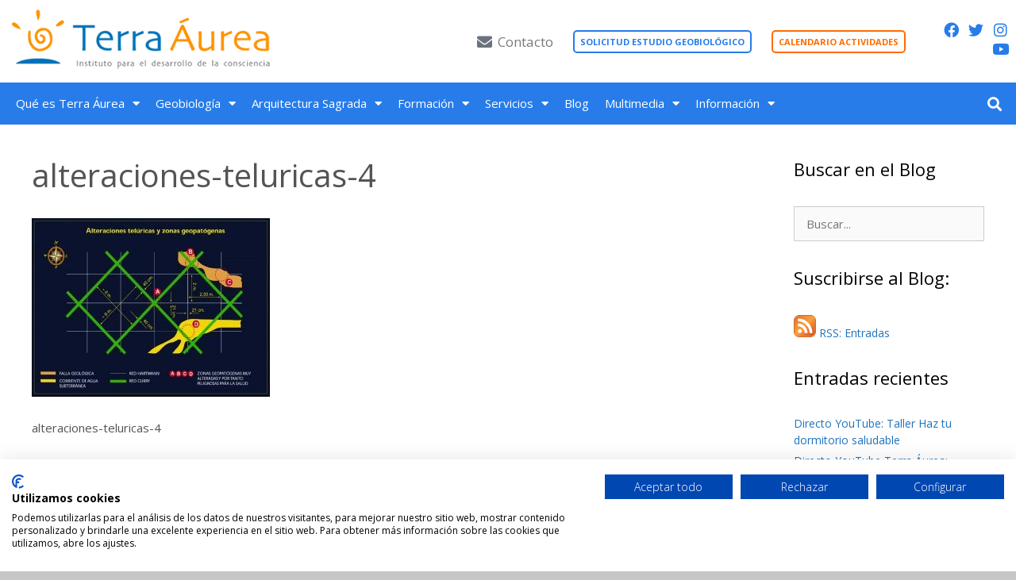

--- FILE ---
content_type: text/html; charset=UTF-8
request_url: https://terraaurea.com/alteraciones-teluricas-4/
body_size: 23049
content:
<!DOCTYPE html>
<html lang="es">
<head>
	<meta charset="UTF-8">
	<title>alteraciones-teluricas-4 &#8211; Terra Áurea</title>
<script>
window.JetpackScriptData = {"site":{"icon":"https://i0.wp.com/terraaurea.com/wp-content/uploads/cropped-favicon.png?w=64\u0026ssl=1","title":"Terra Áurea","host":"unknown","is_wpcom_platform":false}};
</script>
<meta name='robots' content='max-image-preview:large' />
	<style>img:is([sizes="auto" i], [sizes^="auto," i]) { contain-intrinsic-size: 3000px 1500px }</style>
	<meta name="viewport" content="width=device-width, initial-scale=1"><link rel='dns-prefetch' href='//consent.cookiefirst.com' />
<link rel='dns-prefetch' href='//ws.sharethis.com' />
<link rel='dns-prefetch' href='//stats.wp.com' />
<link rel='dns-prefetch' href='//v0.wordpress.com' />
<link href='https://fonts.gstatic.com' crossorigin rel='preconnect' />
<link href='https://fonts.googleapis.com' crossorigin rel='preconnect' />
<link rel="alternate" type="application/rss+xml" title="Terra Áurea &raquo; Feed" href="https://terraaurea.com/feed/" />
<link rel="alternate" type="application/rss+xml" title="Terra Áurea &raquo; Feed de los comentarios" href="https://terraaurea.com/comments/feed/" />
<script>
window._wpemojiSettings = {"baseUrl":"https:\/\/s.w.org\/images\/core\/emoji\/16.0.1\/72x72\/","ext":".png","svgUrl":"https:\/\/s.w.org\/images\/core\/emoji\/16.0.1\/svg\/","svgExt":".svg","source":{"concatemoji":"https:\/\/terraaurea.com\/wp-includes\/js\/wp-emoji-release.min.js?ver=6.8.3"}};
/*! This file is auto-generated */
!function(s,n){var o,i,e;function c(e){try{var t={supportTests:e,timestamp:(new Date).valueOf()};sessionStorage.setItem(o,JSON.stringify(t))}catch(e){}}function p(e,t,n){e.clearRect(0,0,e.canvas.width,e.canvas.height),e.fillText(t,0,0);var t=new Uint32Array(e.getImageData(0,0,e.canvas.width,e.canvas.height).data),a=(e.clearRect(0,0,e.canvas.width,e.canvas.height),e.fillText(n,0,0),new Uint32Array(e.getImageData(0,0,e.canvas.width,e.canvas.height).data));return t.every(function(e,t){return e===a[t]})}function u(e,t){e.clearRect(0,0,e.canvas.width,e.canvas.height),e.fillText(t,0,0);for(var n=e.getImageData(16,16,1,1),a=0;a<n.data.length;a++)if(0!==n.data[a])return!1;return!0}function f(e,t,n,a){switch(t){case"flag":return n(e,"\ud83c\udff3\ufe0f\u200d\u26a7\ufe0f","\ud83c\udff3\ufe0f\u200b\u26a7\ufe0f")?!1:!n(e,"\ud83c\udde8\ud83c\uddf6","\ud83c\udde8\u200b\ud83c\uddf6")&&!n(e,"\ud83c\udff4\udb40\udc67\udb40\udc62\udb40\udc65\udb40\udc6e\udb40\udc67\udb40\udc7f","\ud83c\udff4\u200b\udb40\udc67\u200b\udb40\udc62\u200b\udb40\udc65\u200b\udb40\udc6e\u200b\udb40\udc67\u200b\udb40\udc7f");case"emoji":return!a(e,"\ud83e\udedf")}return!1}function g(e,t,n,a){var r="undefined"!=typeof WorkerGlobalScope&&self instanceof WorkerGlobalScope?new OffscreenCanvas(300,150):s.createElement("canvas"),o=r.getContext("2d",{willReadFrequently:!0}),i=(o.textBaseline="top",o.font="600 32px Arial",{});return e.forEach(function(e){i[e]=t(o,e,n,a)}),i}function t(e){var t=s.createElement("script");t.src=e,t.defer=!0,s.head.appendChild(t)}"undefined"!=typeof Promise&&(o="wpEmojiSettingsSupports",i=["flag","emoji"],n.supports={everything:!0,everythingExceptFlag:!0},e=new Promise(function(e){s.addEventListener("DOMContentLoaded",e,{once:!0})}),new Promise(function(t){var n=function(){try{var e=JSON.parse(sessionStorage.getItem(o));if("object"==typeof e&&"number"==typeof e.timestamp&&(new Date).valueOf()<e.timestamp+604800&&"object"==typeof e.supportTests)return e.supportTests}catch(e){}return null}();if(!n){if("undefined"!=typeof Worker&&"undefined"!=typeof OffscreenCanvas&&"undefined"!=typeof URL&&URL.createObjectURL&&"undefined"!=typeof Blob)try{var e="postMessage("+g.toString()+"("+[JSON.stringify(i),f.toString(),p.toString(),u.toString()].join(",")+"));",a=new Blob([e],{type:"text/javascript"}),r=new Worker(URL.createObjectURL(a),{name:"wpTestEmojiSupports"});return void(r.onmessage=function(e){c(n=e.data),r.terminate(),t(n)})}catch(e){}c(n=g(i,f,p,u))}t(n)}).then(function(e){for(var t in e)n.supports[t]=e[t],n.supports.everything=n.supports.everything&&n.supports[t],"flag"!==t&&(n.supports.everythingExceptFlag=n.supports.everythingExceptFlag&&n.supports[t]);n.supports.everythingExceptFlag=n.supports.everythingExceptFlag&&!n.supports.flag,n.DOMReady=!1,n.readyCallback=function(){n.DOMReady=!0}}).then(function(){return e}).then(function(){var e;n.supports.everything||(n.readyCallback(),(e=n.source||{}).concatemoji?t(e.concatemoji):e.wpemoji&&e.twemoji&&(t(e.twemoji),t(e.wpemoji)))}))}((window,document),window._wpemojiSettings);
</script>
<link rel='stylesheet' id='scap.flashblock-css' href='https://terraaurea.com/wp-content/plugins/compact-wp-audio-player/css/flashblock.css?ver=6.8.3' media='all' />
<link rel='stylesheet' id='scap.player-css' href='https://terraaurea.com/wp-content/plugins/compact-wp-audio-player/css/player.css?ver=6.8.3' media='all' />
<link rel='stylesheet' id='generate-fonts-css' href='//fonts.googleapis.com/css?family=Open+Sans:300,300italic,regular,italic,600,600italic,700,700italic,800,800italic' media='all' />
<style id='wp-emoji-styles-inline-css'>

	img.wp-smiley, img.emoji {
		display: inline !important;
		border: none !important;
		box-shadow: none !important;
		height: 1em !important;
		width: 1em !important;
		margin: 0 0.07em !important;
		vertical-align: -0.1em !important;
		background: none !important;
		padding: 0 !important;
	}
</style>
<link rel='stylesheet' id='wp-block-library-css' href='https://terraaurea.com/wp-includes/css/dist/block-library/style.min.css?ver=6.8.3' media='all' />
<style id='classic-theme-styles-inline-css'>
/*! This file is auto-generated */
.wp-block-button__link{color:#fff;background-color:#32373c;border-radius:9999px;box-shadow:none;text-decoration:none;padding:calc(.667em + 2px) calc(1.333em + 2px);font-size:1.125em}.wp-block-file__button{background:#32373c;color:#fff;text-decoration:none}
</style>
<link rel='stylesheet' id='mediaelement-css' href='https://terraaurea.com/wp-includes/js/mediaelement/mediaelementplayer-legacy.min.css?ver=4.2.17' media='all' />
<link rel='stylesheet' id='wp-mediaelement-css' href='https://terraaurea.com/wp-includes/js/mediaelement/wp-mediaelement.min.css?ver=6.8.3' media='all' />
<style id='jetpack-sharing-buttons-style-inline-css'>
.jetpack-sharing-buttons__services-list{display:flex;flex-direction:row;flex-wrap:wrap;gap:0;list-style-type:none;margin:5px;padding:0}.jetpack-sharing-buttons__services-list.has-small-icon-size{font-size:12px}.jetpack-sharing-buttons__services-list.has-normal-icon-size{font-size:16px}.jetpack-sharing-buttons__services-list.has-large-icon-size{font-size:24px}.jetpack-sharing-buttons__services-list.has-huge-icon-size{font-size:36px}@media print{.jetpack-sharing-buttons__services-list{display:none!important}}.editor-styles-wrapper .wp-block-jetpack-sharing-buttons{gap:0;padding-inline-start:0}ul.jetpack-sharing-buttons__services-list.has-background{padding:1.25em 2.375em}
</style>
<link rel='stylesheet' id='jet-engine-frontend-css' href='https://terraaurea.com/wp-content/plugins/jet-engine/assets/css/frontend.css?ver=3.7.1.2' media='all' />
<style id='global-styles-inline-css'>
:root{--wp--preset--aspect-ratio--square: 1;--wp--preset--aspect-ratio--4-3: 4/3;--wp--preset--aspect-ratio--3-4: 3/4;--wp--preset--aspect-ratio--3-2: 3/2;--wp--preset--aspect-ratio--2-3: 2/3;--wp--preset--aspect-ratio--16-9: 16/9;--wp--preset--aspect-ratio--9-16: 9/16;--wp--preset--color--black: #000000;--wp--preset--color--cyan-bluish-gray: #abb8c3;--wp--preset--color--white: #ffffff;--wp--preset--color--pale-pink: #f78da7;--wp--preset--color--vivid-red: #cf2e2e;--wp--preset--color--luminous-vivid-orange: #ff6900;--wp--preset--color--luminous-vivid-amber: #fcb900;--wp--preset--color--light-green-cyan: #7bdcb5;--wp--preset--color--vivid-green-cyan: #00d084;--wp--preset--color--pale-cyan-blue: #8ed1fc;--wp--preset--color--vivid-cyan-blue: #0693e3;--wp--preset--color--vivid-purple: #9b51e0;--wp--preset--color--contrast: var(--contrast);--wp--preset--color--contrast-2: var(--contrast-2);--wp--preset--color--contrast-3: var(--contrast-3);--wp--preset--color--base: var(--base);--wp--preset--color--base-2: var(--base-2);--wp--preset--color--base-3: var(--base-3);--wp--preset--color--accent: var(--accent);--wp--preset--gradient--vivid-cyan-blue-to-vivid-purple: linear-gradient(135deg,rgba(6,147,227,1) 0%,rgb(155,81,224) 100%);--wp--preset--gradient--light-green-cyan-to-vivid-green-cyan: linear-gradient(135deg,rgb(122,220,180) 0%,rgb(0,208,130) 100%);--wp--preset--gradient--luminous-vivid-amber-to-luminous-vivid-orange: linear-gradient(135deg,rgba(252,185,0,1) 0%,rgba(255,105,0,1) 100%);--wp--preset--gradient--luminous-vivid-orange-to-vivid-red: linear-gradient(135deg,rgba(255,105,0,1) 0%,rgb(207,46,46) 100%);--wp--preset--gradient--very-light-gray-to-cyan-bluish-gray: linear-gradient(135deg,rgb(238,238,238) 0%,rgb(169,184,195) 100%);--wp--preset--gradient--cool-to-warm-spectrum: linear-gradient(135deg,rgb(74,234,220) 0%,rgb(151,120,209) 20%,rgb(207,42,186) 40%,rgb(238,44,130) 60%,rgb(251,105,98) 80%,rgb(254,248,76) 100%);--wp--preset--gradient--blush-light-purple: linear-gradient(135deg,rgb(255,206,236) 0%,rgb(152,150,240) 100%);--wp--preset--gradient--blush-bordeaux: linear-gradient(135deg,rgb(254,205,165) 0%,rgb(254,45,45) 50%,rgb(107,0,62) 100%);--wp--preset--gradient--luminous-dusk: linear-gradient(135deg,rgb(255,203,112) 0%,rgb(199,81,192) 50%,rgb(65,88,208) 100%);--wp--preset--gradient--pale-ocean: linear-gradient(135deg,rgb(255,245,203) 0%,rgb(182,227,212) 50%,rgb(51,167,181) 100%);--wp--preset--gradient--electric-grass: linear-gradient(135deg,rgb(202,248,128) 0%,rgb(113,206,126) 100%);--wp--preset--gradient--midnight: linear-gradient(135deg,rgb(2,3,129) 0%,rgb(40,116,252) 100%);--wp--preset--font-size--small: 13px;--wp--preset--font-size--medium: 20px;--wp--preset--font-size--large: 36px;--wp--preset--font-size--x-large: 42px;--wp--preset--spacing--20: 0.44rem;--wp--preset--spacing--30: 0.67rem;--wp--preset--spacing--40: 1rem;--wp--preset--spacing--50: 1.5rem;--wp--preset--spacing--60: 2.25rem;--wp--preset--spacing--70: 3.38rem;--wp--preset--spacing--80: 5.06rem;--wp--preset--shadow--natural: 6px 6px 9px rgba(0, 0, 0, 0.2);--wp--preset--shadow--deep: 12px 12px 50px rgba(0, 0, 0, 0.4);--wp--preset--shadow--sharp: 6px 6px 0px rgba(0, 0, 0, 0.2);--wp--preset--shadow--outlined: 6px 6px 0px -3px rgba(255, 255, 255, 1), 6px 6px rgba(0, 0, 0, 1);--wp--preset--shadow--crisp: 6px 6px 0px rgba(0, 0, 0, 1);}:where(.is-layout-flex){gap: 0.5em;}:where(.is-layout-grid){gap: 0.5em;}body .is-layout-flex{display: flex;}.is-layout-flex{flex-wrap: wrap;align-items: center;}.is-layout-flex > :is(*, div){margin: 0;}body .is-layout-grid{display: grid;}.is-layout-grid > :is(*, div){margin: 0;}:where(.wp-block-columns.is-layout-flex){gap: 2em;}:where(.wp-block-columns.is-layout-grid){gap: 2em;}:where(.wp-block-post-template.is-layout-flex){gap: 1.25em;}:where(.wp-block-post-template.is-layout-grid){gap: 1.25em;}.has-black-color{color: var(--wp--preset--color--black) !important;}.has-cyan-bluish-gray-color{color: var(--wp--preset--color--cyan-bluish-gray) !important;}.has-white-color{color: var(--wp--preset--color--white) !important;}.has-pale-pink-color{color: var(--wp--preset--color--pale-pink) !important;}.has-vivid-red-color{color: var(--wp--preset--color--vivid-red) !important;}.has-luminous-vivid-orange-color{color: var(--wp--preset--color--luminous-vivid-orange) !important;}.has-luminous-vivid-amber-color{color: var(--wp--preset--color--luminous-vivid-amber) !important;}.has-light-green-cyan-color{color: var(--wp--preset--color--light-green-cyan) !important;}.has-vivid-green-cyan-color{color: var(--wp--preset--color--vivid-green-cyan) !important;}.has-pale-cyan-blue-color{color: var(--wp--preset--color--pale-cyan-blue) !important;}.has-vivid-cyan-blue-color{color: var(--wp--preset--color--vivid-cyan-blue) !important;}.has-vivid-purple-color{color: var(--wp--preset--color--vivid-purple) !important;}.has-black-background-color{background-color: var(--wp--preset--color--black) !important;}.has-cyan-bluish-gray-background-color{background-color: var(--wp--preset--color--cyan-bluish-gray) !important;}.has-white-background-color{background-color: var(--wp--preset--color--white) !important;}.has-pale-pink-background-color{background-color: var(--wp--preset--color--pale-pink) !important;}.has-vivid-red-background-color{background-color: var(--wp--preset--color--vivid-red) !important;}.has-luminous-vivid-orange-background-color{background-color: var(--wp--preset--color--luminous-vivid-orange) !important;}.has-luminous-vivid-amber-background-color{background-color: var(--wp--preset--color--luminous-vivid-amber) !important;}.has-light-green-cyan-background-color{background-color: var(--wp--preset--color--light-green-cyan) !important;}.has-vivid-green-cyan-background-color{background-color: var(--wp--preset--color--vivid-green-cyan) !important;}.has-pale-cyan-blue-background-color{background-color: var(--wp--preset--color--pale-cyan-blue) !important;}.has-vivid-cyan-blue-background-color{background-color: var(--wp--preset--color--vivid-cyan-blue) !important;}.has-vivid-purple-background-color{background-color: var(--wp--preset--color--vivid-purple) !important;}.has-black-border-color{border-color: var(--wp--preset--color--black) !important;}.has-cyan-bluish-gray-border-color{border-color: var(--wp--preset--color--cyan-bluish-gray) !important;}.has-white-border-color{border-color: var(--wp--preset--color--white) !important;}.has-pale-pink-border-color{border-color: var(--wp--preset--color--pale-pink) !important;}.has-vivid-red-border-color{border-color: var(--wp--preset--color--vivid-red) !important;}.has-luminous-vivid-orange-border-color{border-color: var(--wp--preset--color--luminous-vivid-orange) !important;}.has-luminous-vivid-amber-border-color{border-color: var(--wp--preset--color--luminous-vivid-amber) !important;}.has-light-green-cyan-border-color{border-color: var(--wp--preset--color--light-green-cyan) !important;}.has-vivid-green-cyan-border-color{border-color: var(--wp--preset--color--vivid-green-cyan) !important;}.has-pale-cyan-blue-border-color{border-color: var(--wp--preset--color--pale-cyan-blue) !important;}.has-vivid-cyan-blue-border-color{border-color: var(--wp--preset--color--vivid-cyan-blue) !important;}.has-vivid-purple-border-color{border-color: var(--wp--preset--color--vivid-purple) !important;}.has-vivid-cyan-blue-to-vivid-purple-gradient-background{background: var(--wp--preset--gradient--vivid-cyan-blue-to-vivid-purple) !important;}.has-light-green-cyan-to-vivid-green-cyan-gradient-background{background: var(--wp--preset--gradient--light-green-cyan-to-vivid-green-cyan) !important;}.has-luminous-vivid-amber-to-luminous-vivid-orange-gradient-background{background: var(--wp--preset--gradient--luminous-vivid-amber-to-luminous-vivid-orange) !important;}.has-luminous-vivid-orange-to-vivid-red-gradient-background{background: var(--wp--preset--gradient--luminous-vivid-orange-to-vivid-red) !important;}.has-very-light-gray-to-cyan-bluish-gray-gradient-background{background: var(--wp--preset--gradient--very-light-gray-to-cyan-bluish-gray) !important;}.has-cool-to-warm-spectrum-gradient-background{background: var(--wp--preset--gradient--cool-to-warm-spectrum) !important;}.has-blush-light-purple-gradient-background{background: var(--wp--preset--gradient--blush-light-purple) !important;}.has-blush-bordeaux-gradient-background{background: var(--wp--preset--gradient--blush-bordeaux) !important;}.has-luminous-dusk-gradient-background{background: var(--wp--preset--gradient--luminous-dusk) !important;}.has-pale-ocean-gradient-background{background: var(--wp--preset--gradient--pale-ocean) !important;}.has-electric-grass-gradient-background{background: var(--wp--preset--gradient--electric-grass) !important;}.has-midnight-gradient-background{background: var(--wp--preset--gradient--midnight) !important;}.has-small-font-size{font-size: var(--wp--preset--font-size--small) !important;}.has-medium-font-size{font-size: var(--wp--preset--font-size--medium) !important;}.has-large-font-size{font-size: var(--wp--preset--font-size--large) !important;}.has-x-large-font-size{font-size: var(--wp--preset--font-size--x-large) !important;}
:where(.wp-block-post-template.is-layout-flex){gap: 1.25em;}:where(.wp-block-post-template.is-layout-grid){gap: 1.25em;}
:where(.wp-block-columns.is-layout-flex){gap: 2em;}:where(.wp-block-columns.is-layout-grid){gap: 2em;}
:root :where(.wp-block-pullquote){font-size: 1.5em;line-height: 1.6;}
</style>
<link rel='stylesheet' id='cookiefirst-plugin-css' href='https://terraaurea.com/wp-content/plugins/cookiefirst-plugin/public/css/cookiefirst-plugin-public.css?ver=1.0.0' media='all' />
<link rel='stylesheet' id='symple_shortcode_styles-css' href='https://terraaurea.com/wp-content/plugins/symple-shortcodes/shortcodes/css/symple_shortcodes_styles.css?ver=6.8.3' media='all' />
<link rel='stylesheet' id='generate-style-grid-css' href='https://terraaurea.com/wp-content/themes/generatepress/assets/css/unsemantic-grid.min.css?ver=3.6.0' media='all' />
<link rel='stylesheet' id='generate-style-css' href='https://terraaurea.com/wp-content/themes/generatepress/assets/css/style.min.css?ver=3.6.0' media='all' />
<style id='generate-style-inline-css'>
.featured-image img {width: 990px;}
body{background-color:#c6c6c6;color:#545454;}a{color:#1e73be;}a:hover, a:focus, a:active{color:#000000;}body .grid-container{max-width:1360px;}.wp-block-group__inner-container{max-width:1360px;margin-left:auto;margin-right:auto;}.generate-back-to-top{font-size:20px;border-radius:3px;position:fixed;bottom:30px;right:30px;line-height:40px;width:40px;text-align:center;z-index:10;transition:opacity 300ms ease-in-out;opacity:0.1;transform:translateY(1000px);}.generate-back-to-top__show{opacity:1;transform:translateY(0);}.navigation-search{position:absolute;left:-99999px;pointer-events:none;visibility:hidden;z-index:20;width:100%;top:0;transition:opacity 100ms ease-in-out;opacity:0;}.navigation-search.nav-search-active{left:0;right:0;pointer-events:auto;visibility:visible;opacity:1;}.navigation-search input[type="search"]{outline:0;border:0;vertical-align:bottom;line-height:1;opacity:0.9;width:100%;z-index:20;border-radius:0;-webkit-appearance:none;height:60px;}.navigation-search input::-ms-clear{display:none;width:0;height:0;}.navigation-search input::-ms-reveal{display:none;width:0;height:0;}.navigation-search input::-webkit-search-decoration, .navigation-search input::-webkit-search-cancel-button, .navigation-search input::-webkit-search-results-button, .navigation-search input::-webkit-search-results-decoration{display:none;}.main-navigation li.search-item{z-index:21;}li.search-item.active{transition:opacity 100ms ease-in-out;}.nav-left-sidebar .main-navigation li.search-item.active,.nav-right-sidebar .main-navigation li.search-item.active{width:auto;display:inline-block;float:right;}.gen-sidebar-nav .navigation-search{top:auto;bottom:0;}:root{--contrast:#222222;--contrast-2:#575760;--contrast-3:#b2b2be;--base:#f0f0f0;--base-2:#f7f8f9;--base-3:#ffffff;--accent:#1e73be;}:root .has-contrast-color{color:var(--contrast);}:root .has-contrast-background-color{background-color:var(--contrast);}:root .has-contrast-2-color{color:var(--contrast-2);}:root .has-contrast-2-background-color{background-color:var(--contrast-2);}:root .has-contrast-3-color{color:var(--contrast-3);}:root .has-contrast-3-background-color{background-color:var(--contrast-3);}:root .has-base-color{color:var(--base);}:root .has-base-background-color{background-color:var(--base);}:root .has-base-2-color{color:var(--base-2);}:root .has-base-2-background-color{background-color:var(--base-2);}:root .has-base-3-color{color:var(--base-3);}:root .has-base-3-background-color{background-color:var(--base-3);}:root .has-accent-color{color:var(--accent);}:root .has-accent-background-color{background-color:var(--accent);}body, button, input, select, textarea{font-family:"Open Sans", sans-serif;font-size:15px;}body{line-height:1.5;}.entry-content > [class*="wp-block-"]:not(:last-child):not(.wp-block-heading){margin-bottom:1.5em;}.main-title{font-size:45px;}.main-navigation .main-nav ul ul li a{font-size:14px;}.widget-title{font-size:22px;}.sidebar .widget, .footer-widgets .widget{font-size:14px;}h1{font-weight:400;font-size:40px;}h2{font-weight:400;font-size:24px;}h3{font-size:20px;}h4{font-size:inherit;}h5{font-size:inherit;}.site-info{font-size:11px;}@media (max-width:768px){.main-title{font-size:30px;}h1{font-size:30px;}h2{font-size:25px;}}.top-bar{background-color:#636363;color:#ffffff;}.top-bar a{color:#ffffff;}.top-bar a:hover{color:#303030;}.site-header{background-color:#ffffff;color:#3a3a3a;}.main-title a,.main-title a:hover{color:#222222;}.site-description{color:#757575;}.main-navigation,.main-navigation ul ul{background-color:#277cea;}.main-navigation .main-nav ul li a, .main-navigation .menu-toggle, .main-navigation .menu-bar-items{color:#ffffff;}.main-navigation .main-nav ul li:not([class*="current-menu-"]):hover > a, .main-navigation .main-nav ul li:not([class*="current-menu-"]):focus > a, .main-navigation .main-nav ul li.sfHover:not([class*="current-menu-"]) > a, .main-navigation .menu-bar-item:hover > a, .main-navigation .menu-bar-item.sfHover > a{color:#277cea;background-color:#ffffff;}button.menu-toggle:hover,button.menu-toggle:focus,.main-navigation .mobile-bar-items a,.main-navigation .mobile-bar-items a:hover,.main-navigation .mobile-bar-items a:focus{color:#ffffff;}.main-navigation .main-nav ul li[class*="current-menu-"] > a{color:#ffffff;background-color:#005b99;}.navigation-search input[type="search"],.navigation-search input[type="search"]:active, .navigation-search input[type="search"]:focus, .main-navigation .main-nav ul li.search-item.active > a, .main-navigation .menu-bar-items .search-item.active > a{color:#277cea;background-color:#ffffff;}.main-navigation ul ul{background-color:#ffffff;}.main-navigation .main-nav ul ul li a{color:#3f3f3f;}.main-navigation .main-nav ul ul li:not([class*="current-menu-"]):hover > a,.main-navigation .main-nav ul ul li:not([class*="current-menu-"]):focus > a, .main-navigation .main-nav ul ul li.sfHover:not([class*="current-menu-"]) > a{color:#ffffff;background-color:#277cea;}.main-navigation .main-nav ul ul li[class*="current-menu-"] > a{color:#ffffff;background-color:#005b99;}.separate-containers .inside-article, .separate-containers .comments-area, .separate-containers .page-header, .one-container .container, .separate-containers .paging-navigation, .inside-page-header{background-color:#ffffff;}.entry-meta{color:#595959;}.entry-meta a{color:#1e73be;}.entry-meta a:hover{color:#666666;}.sidebar .widget{background-color:#ffffff;}.sidebar .widget .widget-title{color:#000000;}.footer-widgets{color:#919191;background-color:#444444;}.footer-widgets a{color:#cccccc;}.footer-widgets .widget-title{color:#919191;}.site-info{color:#ffffff;background-color:#1f5694;}.site-info a{color:#ffffff;}.site-info a:hover{color:#606060;}.footer-bar .widget_nav_menu .current-menu-item a{color:#606060;}input[type="text"],input[type="email"],input[type="url"],input[type="password"],input[type="search"],input[type="tel"],input[type="number"],textarea,select{color:#666666;background-color:#fafafa;border-color:#cccccc;}input[type="text"]:focus,input[type="email"]:focus,input[type="url"]:focus,input[type="password"]:focus,input[type="search"]:focus,input[type="tel"]:focus,input[type="number"]:focus,textarea:focus,select:focus{color:#666666;background-color:#ffffff;border-color:#bfbfbf;}button,html input[type="button"],input[type="reset"],input[type="submit"],a.button,a.wp-block-button__link:not(.has-background){color:#ffffff;background-color:#277cea;}button:hover,html input[type="button"]:hover,input[type="reset"]:hover,input[type="submit"]:hover,a.button:hover,button:focus,html input[type="button"]:focus,input[type="reset"]:focus,input[type="submit"]:focus,a.button:focus,a.wp-block-button__link:not(.has-background):active,a.wp-block-button__link:not(.has-background):focus,a.wp-block-button__link:not(.has-background):hover{color:#ffffff;background-color:#005b99;}a.generate-back-to-top{background-color:rgba( 0,0,0,0.4 );color:#ffffff;}a.generate-back-to-top:hover,a.generate-back-to-top:focus{background-color:rgba( 0,0,0,0.6 );color:#ffffff;}:root{--gp-search-modal-bg-color:var(--base-3);--gp-search-modal-text-color:var(--contrast);--gp-search-modal-overlay-bg-color:rgba(0,0,0,0.2);}@media (max-width: 768px){.main-navigation .menu-bar-item:hover > a, .main-navigation .menu-bar-item.sfHover > a{background:none;color:#ffffff;}}.inside-top-bar{padding:10px;}.inside-header{padding:15px 10px 0px 10px;}.site-main .wp-block-group__inner-container{padding:40px;}.entry-content .alignwide, body:not(.no-sidebar) .entry-content .alignfull{margin-left:-40px;width:calc(100% + 80px);max-width:calc(100% + 80px);}.main-navigation .main-nav ul li a,.menu-toggle,.main-navigation .mobile-bar-items a{padding-left:9px;padding-right:9px;line-height:50px;}.main-navigation .main-nav ul ul li a{padding:10px 9px 10px 9px;}.navigation-search input[type="search"]{height:50px;}.rtl .menu-item-has-children .dropdown-menu-toggle{padding-left:9px;}.menu-item-has-children .dropdown-menu-toggle{padding-right:9px;}.rtl .main-navigation .main-nav ul li.menu-item-has-children > a{padding-right:9px;}.footer-widgets{padding:10px 0px 10px 0px;}.site-info{padding:20px;}@media (max-width:768px){.separate-containers .inside-article, .separate-containers .comments-area, .separate-containers .page-header, .separate-containers .paging-navigation, .one-container .site-content, .inside-page-header{padding:30px;}.site-main .wp-block-group__inner-container{padding:30px;}.site-info{padding-right:10px;padding-left:10px;}.entry-content .alignwide, body:not(.no-sidebar) .entry-content .alignfull{margin-left:-30px;width:calc(100% + 60px);max-width:calc(100% + 60px);}}.one-container .sidebar .widget{padding:0px;}@media (max-width: 768px){.main-navigation .menu-toggle,.main-navigation .mobile-bar-items,.sidebar-nav-mobile:not(#sticky-placeholder){display:block;}.main-navigation ul,.gen-sidebar-nav{display:none;}[class*="nav-float-"] .site-header .inside-header > *{float:none;clear:both;}}
.dynamic-author-image-rounded{border-radius:100%;}.dynamic-featured-image, .dynamic-author-image{vertical-align:middle;}.one-container.blog .dynamic-content-template:not(:last-child), .one-container.archive .dynamic-content-template:not(:last-child){padding-bottom:0px;}.dynamic-entry-excerpt > p:last-child{margin-bottom:0px;}
.main-navigation .navigation-logo img {height:50px;}@media (max-width: 1370px) {.main-navigation .navigation-logo.site-logo {margin-left:0;}body.sticky-menu-logo.nav-float-left .main-navigation .site-logo.navigation-logo {margin-right:0;}}.main-navigation .main-nav ul li a,.menu-toggle,.main-navigation .mobile-bar-items a{transition: line-height 300ms ease}
</style>
<link rel='stylesheet' id='generate-mobile-style-css' href='https://terraaurea.com/wp-content/themes/generatepress/assets/css/mobile.min.css?ver=3.6.0' media='all' />
<link rel='stylesheet' id='generate-font-icons-css' href='https://terraaurea.com/wp-content/themes/generatepress/assets/css/components/font-icons.min.css?ver=3.6.0' media='all' />
<link rel='stylesheet' id='font-awesome-css' href='https://terraaurea.com/wp-content/plugins/elementor/assets/lib/font-awesome/css/font-awesome.min.css?ver=4.7.0' media='all' />
<link rel='stylesheet' id='generate-child-css' href='https://terraaurea.com/wp-content/themes/generatepress-TA-child/style.css?ver=1553070154' media='all' />
<link rel='stylesheet' id='elementor-frontend-css' href='https://terraaurea.com/wp-content/plugins/elementor/assets/css/frontend.min.css?ver=3.30.0' media='all' />
<link rel='stylesheet' id='widget-image-css' href='https://terraaurea.com/wp-content/plugins/elementor/assets/css/widget-image.min.css?ver=3.30.0' media='all' />
<link rel='stylesheet' id='widget-icon-box-css' href='https://terraaurea.com/wp-content/plugins/elementor/assets/css/widget-icon-box.min.css?ver=3.30.0' media='all' />
<link rel='stylesheet' id='widget-social-icons-css' href='https://terraaurea.com/wp-content/plugins/elementor/assets/css/widget-social-icons.min.css?ver=3.30.0' media='all' />
<link rel='stylesheet' id='e-apple-webkit-css' href='https://terraaurea.com/wp-content/plugins/elementor/assets/css/conditionals/apple-webkit.min.css?ver=3.30.0' media='all' />
<link rel='stylesheet' id='widget-nav-menu-css' href='https://terraaurea.com/wp-content/plugins/elementor-pro/assets/css/widget-nav-menu.min.css?ver=3.30.0' media='all' />
<link rel='stylesheet' id='widget-search-form-css' href='https://terraaurea.com/wp-content/plugins/elementor-pro/assets/css/widget-search-form.min.css?ver=3.30.0' media='all' />
<link rel='stylesheet' id='elementor-icons-shared-0-css' href='https://terraaurea.com/wp-content/plugins/elementor/assets/lib/font-awesome/css/fontawesome.min.css?ver=5.15.3' media='all' />
<link rel='stylesheet' id='elementor-icons-fa-solid-css' href='https://terraaurea.com/wp-content/plugins/elementor/assets/lib/font-awesome/css/solid.min.css?ver=5.15.3' media='all' />
<link rel='stylesheet' id='e-sticky-css' href='https://terraaurea.com/wp-content/plugins/elementor-pro/assets/css/modules/sticky.min.css?ver=3.30.0' media='all' />
<link rel='stylesheet' id='widget-heading-css' href='https://terraaurea.com/wp-content/plugins/elementor/assets/css/widget-heading.min.css?ver=3.30.0' media='all' />
<link rel='stylesheet' id='elementor-icons-css' href='https://terraaurea.com/wp-content/plugins/elementor/assets/lib/eicons/css/elementor-icons.min.css?ver=5.43.0' media='all' />
<link rel='stylesheet' id='elementor-post-19853-css' href='https://terraaurea.com/wp-content/uploads/elementor/css/post-19853.css?ver=1751627072' media='all' />
<link rel='stylesheet' id='font-awesome-5-all-css' href='https://terraaurea.com/wp-content/plugins/elementor/assets/lib/font-awesome/css/all.min.css?ver=3.30.0' media='all' />
<link rel='stylesheet' id='font-awesome-4-shim-css' href='https://terraaurea.com/wp-content/plugins/elementor/assets/lib/font-awesome/css/v4-shims.min.css?ver=3.30.0' media='all' />
<link rel='stylesheet' id='elementor-post-20732-css' href='https://terraaurea.com/wp-content/uploads/elementor/css/post-20732.css?ver=1751627073' media='all' />
<link rel='stylesheet' id='elementor-post-20853-css' href='https://terraaurea.com/wp-content/uploads/elementor/css/post-20853.css?ver=1751627073' media='all' />
<style id='akismet-widget-style-inline-css'>

			.a-stats {
				--akismet-color-mid-green: #357b49;
				--akismet-color-white: #fff;
				--akismet-color-light-grey: #f6f7f7;

				max-width: 350px;
				width: auto;
			}

			.a-stats * {
				all: unset;
				box-sizing: border-box;
			}

			.a-stats strong {
				font-weight: 600;
			}

			.a-stats a.a-stats__link,
			.a-stats a.a-stats__link:visited,
			.a-stats a.a-stats__link:active {
				background: var(--akismet-color-mid-green);
				border: none;
				box-shadow: none;
				border-radius: 8px;
				color: var(--akismet-color-white);
				cursor: pointer;
				display: block;
				font-family: -apple-system, BlinkMacSystemFont, 'Segoe UI', 'Roboto', 'Oxygen-Sans', 'Ubuntu', 'Cantarell', 'Helvetica Neue', sans-serif;
				font-weight: 500;
				padding: 12px;
				text-align: center;
				text-decoration: none;
				transition: all 0.2s ease;
			}

			/* Extra specificity to deal with TwentyTwentyOne focus style */
			.widget .a-stats a.a-stats__link:focus {
				background: var(--akismet-color-mid-green);
				color: var(--akismet-color-white);
				text-decoration: none;
			}

			.a-stats a.a-stats__link:hover {
				filter: brightness(110%);
				box-shadow: 0 4px 12px rgba(0, 0, 0, 0.06), 0 0 2px rgba(0, 0, 0, 0.16);
			}

			.a-stats .count {
				color: var(--akismet-color-white);
				display: block;
				font-size: 1.5em;
				line-height: 1.4;
				padding: 0 13px;
				white-space: nowrap;
			}
		
</style>
<link rel='stylesheet' id='simple-social-icons-font-css' href='https://terraaurea.com/wp-content/plugins/simple-social-icons/css/style.css?ver=3.0.2' media='all' />
<link rel='stylesheet' id='flick-css' href='https://terraaurea.com/wp-content/plugins/mailchimp/assets/css/flick/flick.css?ver=1.9.0' media='all' />
<link rel='stylesheet' id='mailchimp_sf_main_css-css' href='https://terraaurea.com/wp-content/plugins/mailchimp/assets/css/frontend.css?ver=1.9.0' media='all' />
<link rel='stylesheet' id='generate-blog-columns-css' href='https://terraaurea.com/wp-content/plugins/gp-premium/blog/functions/css/columns.min.css?ver=2.5.4' media='all' />
<link rel='stylesheet' id='generate-sticky-css' href='https://terraaurea.com/wp-content/plugins/gp-premium/menu-plus/functions/css/sticky.min.css?ver=2.5.4' media='all' />
<link rel='stylesheet' id='generate-menu-logo-css' href='https://terraaurea.com/wp-content/plugins/gp-premium/menu-plus/functions/css/menu-logo.min.css?ver=2.5.4' media='all' />
<style id='generate-menu-logo-inline-css'>
@media (max-width: 768px){.sticky-menu-logo .navigation-stick:not(.mobile-header-navigation) .menu-toggle,.menu-logo .main-navigation:not(.mobile-header-navigation) .menu-toggle{display:inline-block;clear:none;width:auto;float:right;}.sticky-menu-logo .navigation-stick:not(.mobile-header-navigation) .mobile-bar-items,.menu-logo .main-navigation:not(.mobile-header-navigation) .mobile-bar-items{position:relative;float:right;}.regular-menu-logo .main-navigation:not(.navigation-stick):not(.mobile-header-navigation) .menu-toggle{display:inline-block;clear:none;width:auto;float:right;}.regular-menu-logo .main-navigation:not(.navigation-stick):not(.mobile-header-navigation) .mobile-bar-items{position:relative;float:right;}body[class*="nav-float-"].menu-logo-enabled:not(.sticky-menu-logo) .main-navigation .main-nav{display:block;}.sticky-menu-logo.nav-float-left .navigation-stick:not(.mobile-header-navigation) .menu-toggle,.menu-logo.nav-float-left .main-navigation:not(.mobile-header-navigation) .menu-toggle,.regular-menu-logo.nav-float-left .main-navigation:not(.navigation-stick):not(.mobile-header-navigation) .menu-toggle{float:left;}}
</style>
<link rel='stylesheet' id='elementor-gf-local-roboto-css' href='https://terraaurea.com/wp-content/uploads/elementor/google-fonts/css/roboto.css?ver=1751626903' media='all' />
<link rel='stylesheet' id='elementor-gf-local-robotoslab-css' href='https://terraaurea.com/wp-content/uploads/elementor/google-fonts/css/robotoslab.css?ver=1751626905' media='all' />
<link rel='stylesheet' id='elementor-icons-fa-brands-css' href='https://terraaurea.com/wp-content/plugins/elementor/assets/lib/font-awesome/css/brands.min.css?ver=5.15.3' media='all' />
<script src="https://terraaurea.com/wp-content/plugins/compact-wp-audio-player/js/soundmanager2-nodebug-jsmin.js?ver=6.8.3" id="scap.soundmanager2-js"></script>
<script src="https://terraaurea.com/wp-includes/js/jquery/jquery.min.js?ver=3.7.1" id="jquery-core-js"></script>
<script src="https://terraaurea.com/wp-includes/js/jquery/jquery-migrate.min.js?ver=3.4.1" id="jquery-migrate-js"></script>
<script src="https://terraaurea.com/wp-content/plugins/cookiefirst-plugin/public/js/cookiefirst-plugin-public.js?ver=1.0.0" id="cookiefirst-plugin-js"></script>
<script src="https://consent.cookiefirst.com/sites/terraaurea.com-23f55845-4511-48ad-b298-fc91f12f02ac/consent.js?ver=6.8.3" id="cookiefirst-script-js"></script>
<script id='st_insights_js' src="https://ws.sharethis.com/button/st_insights.js?publisher=4d48b7c5-0ae3-43d4-bfbe-3ff8c17a8ae6&amp;product=simpleshare&amp;ver=8.5.2" id="ssba-sharethis-js"></script>
<script src="https://terraaurea.com/wp-content/plugins/elementor/assets/lib/font-awesome/js/v4-shims.min.js?ver=3.30.0" id="font-awesome-4-shim-js"></script>
<link rel="https://api.w.org/" href="https://terraaurea.com/wp-json/" /><link rel="alternate" title="JSON" type="application/json" href="https://terraaurea.com/wp-json/wp/v2/media/17920" /><link rel="EditURI" type="application/rsd+xml" title="RSD" href="https://terraaurea.com/xmlrpc.php?rsd" />
<meta name="generator" content="WordPress 6.8.3" />
<link rel='shortlink' href='https://wp.me/a9ujdC-4F2' />
<link rel="alternate" title="oEmbed (JSON)" type="application/json+oembed" href="https://terraaurea.com/wp-json/oembed/1.0/embed?url=https%3A%2F%2Fterraaurea.com%2Falteraciones-teluricas-4%2F" />
<link rel="alternate" title="oEmbed (XML)" type="text/xml+oembed" href="https://terraaurea.com/wp-json/oembed/1.0/embed?url=https%3A%2F%2Fterraaurea.com%2Falteraciones-teluricas-4%2F&#038;format=xml" />

<style type="text/css" id="simple-css-output">/* .widget:last-child, a, a:visited { color: grey;}*/</style>	<style>img#wpstats{display:none}</style>
		<meta name="generator" content="Elementor 3.30.0; features: additional_custom_breakpoints; settings: css_print_method-external, google_font-enabled, font_display-auto">
			<style>
				.e-con.e-parent:nth-of-type(n+4):not(.e-lazyloaded):not(.e-no-lazyload),
				.e-con.e-parent:nth-of-type(n+4):not(.e-lazyloaded):not(.e-no-lazyload) * {
					background-image: none !important;
				}
				@media screen and (max-height: 1024px) {
					.e-con.e-parent:nth-of-type(n+3):not(.e-lazyloaded):not(.e-no-lazyload),
					.e-con.e-parent:nth-of-type(n+3):not(.e-lazyloaded):not(.e-no-lazyload) * {
						background-image: none !important;
					}
				}
				@media screen and (max-height: 640px) {
					.e-con.e-parent:nth-of-type(n+2):not(.e-lazyloaded):not(.e-no-lazyload),
					.e-con.e-parent:nth-of-type(n+2):not(.e-lazyloaded):not(.e-no-lazyload) * {
						background-image: none !important;
					}
				}
			</style>
			<!-- Google Tag Manager -->
<script>(function(w,d,s,l,i){w[l]=w[l]||[];w[l].push({'gtm.start':
new Date().getTime(),event:'gtm.js'});var f=d.getElementsByTagName(s)[0],
j=d.createElement(s),dl=l!='dataLayer'?'&l='+l:'';j.async=true;j.src=
'https://www.googletagmanager.com/gtm.js?id='+i+dl;f.parentNode.insertBefore(j,f);
})(window,document,'script','dataLayer','GTM-57QG7P9');</script>
<!-- End Google Tag Manager --><link rel="icon" href="https://terraaurea.com/wp-content/uploads/cropped-favicon-32x32.png" sizes="32x32" />
<link rel="icon" href="https://terraaurea.com/wp-content/uploads/cropped-favicon-192x192.png" sizes="192x192" />
<link rel="apple-touch-icon" href="https://terraaurea.com/wp-content/uploads/cropped-favicon-180x180.png" />
<meta name="msapplication-TileImage" content="https://terraaurea.com/wp-content/uploads/cropped-favicon-270x270.png" />
		<style id="wp-custom-css">
			a.orange:link {color:#277cea;}
a.orange:visited {color:#277cea;}
a.orange:hover {color:#277cea;}

/* Sección con fondo que ocupe todo el ancho

.ancho {
  margin-left: -10px;
  margin-right: -10px;
  width: calc(100% + 20px);
}

.anchoyalto {
  margin-left: -10px;
  margin-right: -10px;
  margin-top: -55px;
  width: calc(100% + 20px);
}

.anchoyaltoybajo {
  margin-left: -10px;
  margin-right: -10px;
  margin-top: -55px;
  margin-bottom: -56px;
  width: calc(100% + 20px);
}
*/

/* clases para los botones superiores */

.boton-azul {
border: 2px solid #277cea;
padding-top: 5px;
padding-bottom: 5px;
padding-left: 5px;
padding-right: 5px;
color: #277cea;
background: transparent;
font-size: 11px;
line-height: 30px;
text-decoration: none;
border-radius: 5px;
-webkit-border-radius: 5px;
-moz-border-radius: 5px;
 hover: #cccccc;
}
.boton-azul:hover { 
background: #277cea; 
color: #fff;
}

.boton-naranja {
border: 2px solid #ff6c00;
padding-top: 5px;
padding-bottom: 5px;
padding-left: 5px;
padding-right: 5px;
color: #ff6c00;
background: transparent;
font-size: 11px;
line-height: 30px;
text-decoration: none;
border-radius: 5px;
-webkit-border-radius: 5px;
-moz-border-radius: 5px;
 hover: #cccccc;
}
.boton-naranja:hover { 
background: #ff6c00; 
color: #fff;
}

/* ....................................*/

/* Mostrar widgets del header en linea*/

.header-widget .widget {
    display: inline-block;
    vertical-align: top;
    margin-left: 30px;

}

/* ....................................*/

/* Ajustes del header*/

.header-widget {
    overflow: visible;
	max-width: 75%;
    padding-top: 30px;
	padding-right: 30px;
}


/* ....................................*/

/* Adapatar el ancho de la caja de submenu al tamaño del item más largo (auto)*/

.main-navigation ul ul {
width: auto;
white-space: nowrap;
}


/* ..................................*/


/* Padding izquierda en el menú principal*/

.main-navigation .main-nav {
    padding-left: 20px;
}


/* ....................................*/

/* Cambiar caja de búsqueda: color, fuente, ancho...*/

.navigation-search input[type="search"], 
.navigation-search input[type="search"]:active {
    color: #3f3f3f;
    background-color: #3f3f3f;
}

.navigation-search {
    max-width: 500px;
}


/* ...................................*/

/*
Quitar icono de flecha de los items de menú que tienen desplegable 
*/

.menu-item-has-children .dropdown-menu-toggle {
    display: none;
}

.main-navigation .main-nav ul li.menu-item-has-children > a {
    padding-right: 20px;
}

/* ..................................*/

/* Hacer que la imagen featured salga al 100% en el detalle del post */

.page-header-image-single img {
    width: 100%;
}

/* ..................................*/

/* Sombra en dropdown menu*/
.main-navigation .sub-menu {
box-shadow: 0px 2px 10px black;
}


/* ..................................*/


/* Cambiar estilo del quote - comillas*/

blockquote {
    border-left: 4px solid #277cea;
    padding-top: 5px;
    padding-right: 40px;
    padding-bottom: 5px;
    padding-left: 15px;
	margin-left: 1.5em;
    font-size: 1.0em;
    font-style: italic;
    position: relative;
}

/* ..................................*/

/* Para cambiar CSS en breakpoints*/

@media (max-width: 1124px) {
	.inside-header {
		display: -webkit-box;
		display: -moz-box;
		display: -ms-flexbox;
		display: -webkit-flex;
		display: flex;
		-webkit-flex-flow: row wrap;
		flex-flow: row wrap;
 	}
    
	.site-branding {
		-webkit-box-ordinal-group: 1;
		-moz-box-ordinal-group: 1;
		-ms-flex-order: 1;
		-webkit-order: 1;
		order: 1;
		margin-left: auto;
		margin-right: auto;
	}
    
	.site-logo {
		-webkit-box-ordinal-group: 2;  
		-moz-box-ordinal-group: 2;     
		-ms-flex-order: 2;     
		-webkit-order: 2;  
		order: 2;
		margin-left: auto;
		margin-right: auto;
	}

	.header-widget {
		-webkit-box-ordinal-group: 3;
		-moz-box-ordinal-group: 3;
		-ms-flex-order: 3;
		-webkit-order: 3;
		order: 3;
		margin-left: auto;
		margin-right: auto;
	}

	.header-widget .widget {
		display: block;
		float:none;
		padding: 0;
		text-align: center;
	}

.main-navigation .main-nav ul li a {
        font-size: 13px;
        padding: 0 7px;
    }

}

@media (min-width: 1025px) and (max-width: 1124px) {
    /* CSS in here for tablet only */

.main-navigation .main-nav ul li a {
        font-size: 13px;
        padding: 0 7px;
    }

}

@media (min-width: 1025px) {
    /* CSS in here for desktop only */

}

/* ..................................*/

/* Separar iconos sociales top*/

i.fa.fa-facebook.fa-lg {
    color: #828282;
    padding-left: 10px;
}
i.fa.fa-facebook.fa-lg:hover{  
	color: #000;
}


i.fa.fa-twitter.fa-lg {
    padding-left: 10px;
    color: #828282;
}

i.fa.fa-youtube.fa-lg {
    padding-left: 10px;
    color: #828282;
}

/* ..................................*/

/* No mostrar la navegación en el detalle de un post*/

.single .post-navigation {
    display: none;
}

/* ..................................*/

/* Aumentar margen izdo en columnas del listado del blog*/

.masonry-post .inside-article {
    margin-left: 40px;
}

/* ..................................*/

/* Linea gris al final del post en listado del blog*/


/* ..................................*/
/* xxxxxxxx */

.post-image-above-header .post-image {
    margin-top: 0;
    margin-bottom: 0.7em;
}		</style>
		</head>

<body class="attachment wp-singular attachment-template-default single single-attachment postid-17920 attachmentid-17920 attachment-jpeg wp-custom-logo wp-embed-responsive wp-theme-generatepress wp-child-theme-generatepress-TA-child post-image-below-header post-image-aligned-center sticky-menu-slide sticky-enabled sticky-menu-logo menu-logo-enabled desktop-sticky-menu symple-shortcodes  symple-shortcodes-responsive right-sidebar nav-below-header one-container contained-header active-footer-widgets-1 nav-search-enabled nav-aligned-left header-aligned-left dropdown-hover elementor-default elementor-kit-19853" itemtype="https://schema.org/Blog" itemscope>
	<!-- Google Tag Manager (noscript) -->
<noscript><iframe src="https://www.googletagmanager.com/ns.html?id=GTM-57QG7P9"
height="0" width="0" style="display:none;visibility:hidden"></iframe></noscript>
<!-- End Google Tag Manager (noscript) --><a class="screen-reader-text skip-link" href="#content" title="Saltar al contenido">Saltar al contenido</a>		<div data-elementor-type="header" data-elementor-id="20732" class="elementor elementor-20732 elementor-location-header" data-elementor-post-type="elementor_library">
					<section class="elementor-section elementor-top-section elementor-element elementor-element-d6a1f17 elementor-hidden-mobile elementor-section-boxed elementor-section-height-default elementor-section-height-default" data-id="d6a1f17" data-element_type="section" data-settings="{&quot;background_background&quot;:&quot;classic&quot;}">
						<div class="elementor-container elementor-column-gap-default">
					<div class="elementor-column elementor-col-100 elementor-top-column elementor-element elementor-element-3d58289" data-id="3d58289" data-element_type="column" data-settings="{&quot;background_background&quot;:&quot;classic&quot;}">
			<div class="elementor-widget-wrap elementor-element-populated">
						<section class="elementor-section elementor-inner-section elementor-element elementor-element-ed5171a elementor-section-boxed elementor-section-height-default elementor-section-height-default" data-id="ed5171a" data-element_type="section">
						<div class="elementor-container elementor-column-gap-default">
					<div class="elementor-column elementor-col-20 elementor-inner-column elementor-element elementor-element-12b0d5c" data-id="12b0d5c" data-element_type="column">
			<div class="elementor-widget-wrap elementor-element-populated">
						<div class="elementor-element elementor-element-1a7322e elementor-widget elementor-widget-theme-site-logo elementor-widget-image" data-id="1a7322e" data-element_type="widget" data-widget_type="theme-site-logo.default">
				<div class="elementor-widget-container">
											<a href="https://terraaurea.com">
			<img width="335" height="80" src="https://terraaurea.com/wp-content/uploads/logo-TA.png" class="attachment-full size-full wp-image-14056" alt="logo-TA" srcset="https://terraaurea.com/wp-content/uploads/logo-TA.png 335w, https://terraaurea.com/wp-content/uploads/logo-TA-300x72.png 300w" sizes="(max-width: 335px) 100vw, 335px" />				</a>
											</div>
				</div>
					</div>
		</div>
				<div class="elementor-column elementor-col-20 elementor-inner-column elementor-element elementor-element-ecd7a16" data-id="ecd7a16" data-element_type="column">
			<div class="elementor-widget-wrap elementor-element-populated">
						<div class="elementor-element elementor-element-1ab7d5a elementor-position-left elementor-view-default elementor-mobile-position-top elementor-vertical-align-top elementor-widget elementor-widget-icon-box" data-id="1ab7d5a" data-element_type="widget" data-widget_type="icon-box.default">
				<div class="elementor-widget-container">
							<div class="elementor-icon-box-wrapper">

						<div class="elementor-icon-box-icon">
				<a href="https://terraaurea.com/contacto/" class="elementor-icon" tabindex="-1" aria-label="Contacto">
				<i aria-hidden="true" class="fas fa-envelope"></i>				</a>
			</div>
			
						<div class="elementor-icon-box-content">

									<h3 class="elementor-icon-box-title">
						<a href="https://terraaurea.com/contacto/" >
							Contacto						</a>
					</h3>
				
				
			</div>
			
		</div>
						</div>
				</div>
					</div>
		</div>
				<div class="elementor-column elementor-col-20 elementor-inner-column elementor-element elementor-element-8dbfb94" data-id="8dbfb94" data-element_type="column">
			<div class="elementor-widget-wrap elementor-element-populated">
						<div class="elementor-element elementor-element-fa486bc elementor-align-right elementor-widget elementor-widget-button" data-id="fa486bc" data-element_type="widget" data-widget_type="button.default">
				<div class="elementor-widget-container">
									<div class="elementor-button-wrapper">
					<a class="elementor-button elementor-button-link elementor-size-xs" href="https://terraaurea.com/servicios/estudio-geobiologico/">
						<span class="elementor-button-content-wrapper">
									<span class="elementor-button-text">Solicitud Estudio Geobiológico</span>
					</span>
					</a>
				</div>
								</div>
				</div>
					</div>
		</div>
				<div class="elementor-column elementor-col-20 elementor-inner-column elementor-element elementor-element-87e48dc" data-id="87e48dc" data-element_type="column">
			<div class="elementor-widget-wrap elementor-element-populated">
						<div class="elementor-element elementor-element-ddf1405 elementor-align-right elementor-widget elementor-widget-button" data-id="ddf1405" data-element_type="widget" data-widget_type="button.default">
				<div class="elementor-widget-container">
									<div class="elementor-button-wrapper">
					<a class="elementor-button elementor-button-link elementor-size-xs" href="https://terraaurea.com/formacion/calendario/">
						<span class="elementor-button-content-wrapper">
									<span class="elementor-button-text">Calendario Actividades</span>
					</span>
					</a>
				</div>
								</div>
				</div>
					</div>
		</div>
				<div class="elementor-column elementor-col-20 elementor-inner-column elementor-element elementor-element-7b0f036" data-id="7b0f036" data-element_type="column">
			<div class="elementor-widget-wrap elementor-element-populated">
						<div class="elementor-element elementor-element-cc6379c e-grid-align-right elementor-shape-rounded elementor-grid-0 elementor-widget elementor-widget-social-icons" data-id="cc6379c" data-element_type="widget" data-widget_type="social-icons.default">
				<div class="elementor-widget-container">
							<div class="elementor-social-icons-wrapper elementor-grid" role="list">
							<span class="elementor-grid-item" role="listitem">
					<a class="elementor-icon elementor-social-icon elementor-social-icon-facebook elementor-repeater-item-11b973b" href="http://www.facebook.com/terraaurea" target="_blank">
						<span class="elementor-screen-only">Facebook</span>
						<i class="fab fa-facebook"></i>					</a>
				</span>
							<span class="elementor-grid-item" role="listitem">
					<a class="elementor-icon elementor-social-icon elementor-social-icon-twitter elementor-repeater-item-23d571f" href="https://twitter.com/terraaurea?lang=es" target="_blank">
						<span class="elementor-screen-only">Twitter</span>
						<i class="fab fa-twitter"></i>					</a>
				</span>
							<span class="elementor-grid-item" role="listitem">
					<a class="elementor-icon elementor-social-icon elementor-social-icon-instagram elementor-repeater-item-5f64963" href="https://www.instagram.com/terraaureaoficial/" target="_blank">
						<span class="elementor-screen-only">Instagram</span>
						<i class="fab fa-instagram"></i>					</a>
				</span>
							<span class="elementor-grid-item" role="listitem">
					<a class="elementor-icon elementor-social-icon elementor-social-icon-youtube elementor-repeater-item-f858cf9" href="https://www.youtube.com/user/terraaureavideos" target="_blank">
						<span class="elementor-screen-only">Youtube</span>
						<i class="fab fa-youtube"></i>					</a>
				</span>
					</div>
						</div>
				</div>
					</div>
		</div>
					</div>
		</section>
					</div>
		</div>
					</div>
		</section>
				<section class="elementor-section elementor-top-section elementor-element elementor-element-84fff54 elementor-hidden-desktop elementor-hidden-tablet elementor-section-boxed elementor-section-height-default elementor-section-height-default" data-id="84fff54" data-element_type="section" data-settings="{&quot;background_background&quot;:&quot;classic&quot;}">
						<div class="elementor-container elementor-column-gap-default">
					<div class="elementor-column elementor-col-100 elementor-top-column elementor-element elementor-element-ac9d98b" data-id="ac9d98b" data-element_type="column" data-settings="{&quot;background_background&quot;:&quot;classic&quot;}">
			<div class="elementor-widget-wrap elementor-element-populated">
						<section class="elementor-section elementor-inner-section elementor-element elementor-element-23f1e61 elementor-section-boxed elementor-section-height-default elementor-section-height-default" data-id="23f1e61" data-element_type="section">
						<div class="elementor-container elementor-column-gap-default">
					<div class="elementor-column elementor-col-20 elementor-inner-column elementor-element elementor-element-3c74a96" data-id="3c74a96" data-element_type="column">
			<div class="elementor-widget-wrap elementor-element-populated">
						<div class="elementor-element elementor-element-87eb353 elementor-widget elementor-widget-theme-site-logo elementor-widget-image" data-id="87eb353" data-element_type="widget" data-widget_type="theme-site-logo.default">
				<div class="elementor-widget-container">
											<a href="https://terraaurea.com">
			<img width="335" height="80" src="https://terraaurea.com/wp-content/uploads/logo-TA.png" class="attachment-full size-full wp-image-14056" alt="logo-TA" srcset="https://terraaurea.com/wp-content/uploads/logo-TA.png 335w, https://terraaurea.com/wp-content/uploads/logo-TA-300x72.png 300w" sizes="(max-width: 335px) 100vw, 335px" />				</a>
											</div>
				</div>
					</div>
		</div>
				<div class="elementor-column elementor-col-20 elementor-inner-column elementor-element elementor-element-d174ecd" data-id="d174ecd" data-element_type="column">
			<div class="elementor-widget-wrap elementor-element-populated">
						<div class="elementor-element elementor-element-e31eb19 elementor-view-default elementor-widget elementor-widget-icon" data-id="e31eb19" data-element_type="widget" data-widget_type="icon.default">
				<div class="elementor-widget-container">
							<div class="elementor-icon-wrapper">
			<a class="elementor-icon" href="https://terraaurea.com/contacto/">
			<i aria-hidden="true" class="fas fa-envelope"></i>			</a>
		</div>
						</div>
				</div>
					</div>
		</div>
				<div class="elementor-column elementor-col-20 elementor-inner-column elementor-element elementor-element-5e0354a" data-id="5e0354a" data-element_type="column">
			<div class="elementor-widget-wrap elementor-element-populated">
						<div class="elementor-element elementor-element-b876600 e-grid-align-right elementor-shape-rounded elementor-grid-0 elementor-widget elementor-widget-social-icons" data-id="b876600" data-element_type="widget" data-widget_type="social-icons.default">
				<div class="elementor-widget-container">
							<div class="elementor-social-icons-wrapper elementor-grid" role="list">
							<span class="elementor-grid-item" role="listitem">
					<a class="elementor-icon elementor-social-icon elementor-social-icon-facebook elementor-repeater-item-11b973b" href="http://www.facebook.com/terraaurea" target="_blank">
						<span class="elementor-screen-only">Facebook</span>
						<i class="fab fa-facebook"></i>					</a>
				</span>
							<span class="elementor-grid-item" role="listitem">
					<a class="elementor-icon elementor-social-icon elementor-social-icon-twitter elementor-repeater-item-23d571f" href="https://twitter.com/terraaurea?lang=es" target="_blank">
						<span class="elementor-screen-only">Twitter</span>
						<i class="fab fa-twitter"></i>					</a>
				</span>
							<span class="elementor-grid-item" role="listitem">
					<a class="elementor-icon elementor-social-icon elementor-social-icon-instagram elementor-repeater-item-5f64963" href="https://www.instagram.com/terraaureaoficial/" target="_blank">
						<span class="elementor-screen-only">Instagram</span>
						<i class="fab fa-instagram"></i>					</a>
				</span>
							<span class="elementor-grid-item" role="listitem">
					<a class="elementor-icon elementor-social-icon elementor-social-icon-youtube elementor-repeater-item-f858cf9" href="https://www.youtube.com/user/terraaureavideos" target="_blank">
						<span class="elementor-screen-only">Youtube</span>
						<i class="fab fa-youtube"></i>					</a>
				</span>
					</div>
						</div>
				</div>
					</div>
		</div>
				<div class="elementor-column elementor-col-20 elementor-inner-column elementor-element elementor-element-d88b1af" data-id="d88b1af" data-element_type="column">
			<div class="elementor-widget-wrap elementor-element-populated">
						<div class="elementor-element elementor-element-a3d4e61 elementor-align-right elementor-widget elementor-widget-button" data-id="a3d4e61" data-element_type="widget" data-widget_type="button.default">
				<div class="elementor-widget-container">
									<div class="elementor-button-wrapper">
					<a class="elementor-button elementor-button-link elementor-size-xs" href="https://terraaurea.com/servicios/estudio-geobiologico/">
						<span class="elementor-button-content-wrapper">
									<span class="elementor-button-text">Solicitud Estudio Geob.</span>
					</span>
					</a>
				</div>
								</div>
				</div>
					</div>
		</div>
				<div class="elementor-column elementor-col-20 elementor-inner-column elementor-element elementor-element-eb134b2" data-id="eb134b2" data-element_type="column">
			<div class="elementor-widget-wrap elementor-element-populated">
						<div class="elementor-element elementor-element-e502495 elementor-align-right elementor-widget elementor-widget-button" data-id="e502495" data-element_type="widget" data-widget_type="button.default">
				<div class="elementor-widget-container">
									<div class="elementor-button-wrapper">
					<a class="elementor-button elementor-button-link elementor-size-xs" href="https://terraaurea.com/formacion/calendario/">
						<span class="elementor-button-content-wrapper">
									<span class="elementor-button-text">Calendario Actividades</span>
					</span>
					</a>
				</div>
								</div>
				</div>
					</div>
		</div>
					</div>
		</section>
					</div>
		</div>
					</div>
		</section>
				<section class="elementor-section elementor-top-section elementor-element elementor-element-a49482b elementor-section-boxed elementor-section-height-default elementor-section-height-default" data-id="a49482b" data-element_type="section" data-settings="{&quot;background_background&quot;:&quot;classic&quot;}">
						<div class="elementor-container elementor-column-gap-default">
					<div class="elementor-column elementor-col-100 elementor-top-column elementor-element elementor-element-ff40ff1" data-id="ff40ff1" data-element_type="column" data-settings="{&quot;background_background&quot;:&quot;classic&quot;}">
			<div class="elementor-widget-wrap elementor-element-populated">
						<section class="elementor-section elementor-inner-section elementor-element elementor-element-43ce529 elementor-section-boxed elementor-section-height-default elementor-section-height-default" data-id="43ce529" data-element_type="section" data-settings="{&quot;background_background&quot;:&quot;classic&quot;,&quot;sticky&quot;:&quot;top&quot;,&quot;sticky_on&quot;:[&quot;desktop&quot;,&quot;tablet&quot;,&quot;mobile&quot;],&quot;sticky_offset&quot;:0,&quot;sticky_effects_offset&quot;:0,&quot;sticky_anchor_link_offset&quot;:0}">
						<div class="elementor-container elementor-column-gap-default">
					<div class="elementor-column elementor-col-50 elementor-inner-column elementor-element elementor-element-963e365" data-id="963e365" data-element_type="column">
			<div class="elementor-widget-wrap elementor-element-populated">
						<div class="elementor-element elementor-element-086079b elementor-nav-menu--dropdown-tablet elementor-nav-menu__text-align-aside elementor-nav-menu--toggle elementor-nav-menu--burger elementor-widget elementor-widget-nav-menu" data-id="086079b" data-element_type="widget" data-settings="{&quot;layout&quot;:&quot;horizontal&quot;,&quot;submenu_icon&quot;:{&quot;value&quot;:&quot;&lt;i class=\&quot;fas fa-caret-down\&quot;&gt;&lt;\/i&gt;&quot;,&quot;library&quot;:&quot;fa-solid&quot;},&quot;toggle&quot;:&quot;burger&quot;}" data-widget_type="nav-menu.default">
				<div class="elementor-widget-container">
								<nav aria-label="Menú" class="elementor-nav-menu--main elementor-nav-menu__container elementor-nav-menu--layout-horizontal e--pointer-underline e--animation-fade">
				<ul id="menu-1-086079b" class="elementor-nav-menu"><li class="menu-item menu-item-type-custom menu-item-object-custom menu-item-has-children menu-item-5018"><a href="#" class="elementor-item elementor-item-anchor">Qué es Terra Áurea</a>
<ul class="sub-menu elementor-nav-menu--dropdown">
	<li class="menu-item menu-item-type-post_type menu-item-object-page menu-item-5128"><a href="https://terraaurea.com/que-es-terra-aurea/descripcion/" class="elementor-sub-item">Descripción</a></li>
	<li class="menu-item menu-item-type-post_type menu-item-object-page menu-item-13566"><a href="https://terraaurea.com/que-es-terra-aurea/el-ressenti/" class="elementor-sub-item">El “Ressenti”</a></li>
	<li class="menu-item menu-item-type-post_type menu-item-object-page menu-item-13372"><a href="https://terraaurea.com/que-es-terra-aurea/daniel-rubio/" class="elementor-sub-item">Daniel Rubio</a></li>
</ul>
</li>
<li class="menu-item menu-item-type-custom menu-item-object-custom menu-item-has-children menu-item-5019"><a href="#" class="elementor-item elementor-item-anchor">Geobiología</a>
<ul class="sub-menu elementor-nav-menu--dropdown">
	<li class="menu-item menu-item-type-post_type menu-item-object-page menu-item-13593"><a href="https://terraaurea.com/geobiologia/geobiologia-consciente/" class="elementor-sub-item">Geobiología consciente</a></li>
	<li class="menu-item menu-item-type-post_type menu-item-object-page menu-item-13592"><a href="https://terraaurea.com/geobiologia/conceptos-basicos/" class="elementor-sub-item">Conceptos básicos</a></li>
	<li class="menu-item menu-item-type-post_type menu-item-object-page menu-item-13591"><a href="https://terraaurea.com/geobiologia/armonizacion/" class="elementor-sub-item">Armonización</a></li>
	<li class="menu-item menu-item-type-post_type menu-item-object-page menu-item-13590"><a href="https://terraaurea.com/geobiologia/proporciones-y-formas/" class="elementor-sub-item">Proporciones y formas</a></li>
	<li class="menu-item menu-item-type-post_type menu-item-object-page menu-item-15492"><a href="https://terraaurea.com/geobiologia/herramientas-radiestesicas/" class="elementor-sub-item">Herramientas radiestésicas</a></li>
	<li class="menu-item menu-item-type-post_type menu-item-object-page menu-item-13589"><a href="https://terraaurea.com/servicios/estudio-geobiologico/" class="elementor-sub-item">Estudio geobiológico</a></li>
</ul>
</li>
<li class="menu-item menu-item-type-custom menu-item-object-custom menu-item-has-children menu-item-5021"><a href="#" class="elementor-item elementor-item-anchor">Arquitectura Sagrada</a>
<ul class="sub-menu elementor-nav-menu--dropdown">
	<li class="menu-item menu-item-type-post_type menu-item-object-page menu-item-13605"><a href="https://terraaurea.com/arquitectura-sagrada/lugares-sagrados/" class="elementor-sub-item">Lugares sagrados</a></li>
	<li class="menu-item menu-item-type-post_type menu-item-object-page menu-item-13604"><a href="https://terraaurea.com/arquitectura-sagrada/geometria-sagrada/" class="elementor-sub-item">Geometría sagrada</a></li>
	<li class="menu-item menu-item-type-post_type menu-item-object-page menu-item-13603"><a href="https://terraaurea.com/arquitectura-sagrada/trazados-reguladores/" class="elementor-sub-item">Trazados reguladores</a></li>
</ul>
</li>
<li class="menu-item menu-item-type-custom menu-item-object-custom menu-item-has-children menu-item-5024"><a href="#" class="elementor-item elementor-item-anchor">Formación</a>
<ul class="sub-menu elementor-nav-menu--dropdown">
	<li class="menu-item menu-item-type-post_type menu-item-object-page menu-item-15539"><a href="https://terraaurea.com/formacion/metodologia-y-tipos-de-cursos/" class="elementor-sub-item">Metodología y tipologías de cursos</a></li>
	<li class="menu-item menu-item-type-post_type menu-item-object-page menu-item-19813"><a href="https://terraaurea.com/formacion/cursos/" class="elementor-sub-item">Cursos y Encuentros</a></li>
	<li class="menu-item menu-item-type-post_type menu-item-object-page menu-item-17680"><a href="https://terraaurea.com/formacion/calendario/" class="elementor-sub-item">Calendario</a></li>
	<li class="menu-item menu-item-type-post_type menu-item-object-page menu-item-18653"><a href="https://terraaurea.com/formacion/testimonios/" class="elementor-sub-item">Testimonios</a></li>
</ul>
</li>
<li class="menu-item menu-item-type-custom menu-item-object-custom menu-item-has-children menu-item-13356"><a href="#" class="elementor-item elementor-item-anchor">Servicios</a>
<ul class="sub-menu elementor-nav-menu--dropdown">
	<li class="menu-item menu-item-type-post_type menu-item-object-page menu-item-13588"><a href="https://terraaurea.com/servicios/estudio-geobiologico/" class="elementor-sub-item">Estudio geobiológico</a></li>
	<li class="menu-item menu-item-type-post_type menu-item-object-page menu-item-13648"><a href="https://terraaurea.com/servicios/servicios-complementarios-al-estudio/" class="elementor-sub-item">Servicios complementarios al estudio</a></li>
</ul>
</li>
<li class="menu-item menu-item-type-post_type menu-item-object-page current_page_parent menu-item-13096"><a href="https://terraaurea.com/blog/" class="elementor-item">Blog</a></li>
<li class="menu-item menu-item-type-custom menu-item-object-custom menu-item-has-children menu-item-13645"><a href="#" class="elementor-item elementor-item-anchor">Multimedia</a>
<ul class="sub-menu elementor-nav-menu--dropdown">
	<li class="menu-item menu-item-type-post_type menu-item-object-page menu-item-13644"><a href="https://terraaurea.com/multimedia/videos/" class="elementor-sub-item">Vídeos</a></li>
	<li class="menu-item menu-item-type-post_type menu-item-object-page menu-item-13643"><a href="https://terraaurea.com/multimedia/audios/" class="elementor-sub-item">Audios</a></li>
	<li class="menu-item menu-item-type-post_type menu-item-object-page menu-item-13664"><a href="https://terraaurea.com/multimedia/publicaciones/" class="elementor-sub-item">Publicaciones</a></li>
</ul>
</li>
<li class="menu-item menu-item-type-custom menu-item-object-custom menu-item-has-children menu-item-13721"><a href="#" class="elementor-item elementor-item-anchor">Información</a>
<ul class="sub-menu elementor-nav-menu--dropdown">
	<li class="menu-item menu-item-type-post_type menu-item-object-page menu-item-13723"><a href="https://terraaurea.com/informacion/enlaces-recomendados/" class="elementor-sub-item">Enlaces recomendados</a></li>
	<li class="menu-item menu-item-type-post_type menu-item-object-page menu-item-13719"><a href="https://terraaurea.com/informacion/bibliografia/" class="elementor-sub-item">Bibliografía</a></li>
</ul>
</li>
</ul>			</nav>
					<div class="elementor-menu-toggle" role="button" tabindex="0" aria-label="Alternar menú" aria-expanded="false">
			<i aria-hidden="true" role="presentation" class="elementor-menu-toggle__icon--open eicon-menu-bar"></i><i aria-hidden="true" role="presentation" class="elementor-menu-toggle__icon--close eicon-close"></i>		</div>
					<nav class="elementor-nav-menu--dropdown elementor-nav-menu__container" aria-hidden="true">
				<ul id="menu-2-086079b" class="elementor-nav-menu"><li class="menu-item menu-item-type-custom menu-item-object-custom menu-item-has-children menu-item-5018"><a href="#" class="elementor-item elementor-item-anchor" tabindex="-1">Qué es Terra Áurea</a>
<ul class="sub-menu elementor-nav-menu--dropdown">
	<li class="menu-item menu-item-type-post_type menu-item-object-page menu-item-5128"><a href="https://terraaurea.com/que-es-terra-aurea/descripcion/" class="elementor-sub-item" tabindex="-1">Descripción</a></li>
	<li class="menu-item menu-item-type-post_type menu-item-object-page menu-item-13566"><a href="https://terraaurea.com/que-es-terra-aurea/el-ressenti/" class="elementor-sub-item" tabindex="-1">El “Ressenti”</a></li>
	<li class="menu-item menu-item-type-post_type menu-item-object-page menu-item-13372"><a href="https://terraaurea.com/que-es-terra-aurea/daniel-rubio/" class="elementor-sub-item" tabindex="-1">Daniel Rubio</a></li>
</ul>
</li>
<li class="menu-item menu-item-type-custom menu-item-object-custom menu-item-has-children menu-item-5019"><a href="#" class="elementor-item elementor-item-anchor" tabindex="-1">Geobiología</a>
<ul class="sub-menu elementor-nav-menu--dropdown">
	<li class="menu-item menu-item-type-post_type menu-item-object-page menu-item-13593"><a href="https://terraaurea.com/geobiologia/geobiologia-consciente/" class="elementor-sub-item" tabindex="-1">Geobiología consciente</a></li>
	<li class="menu-item menu-item-type-post_type menu-item-object-page menu-item-13592"><a href="https://terraaurea.com/geobiologia/conceptos-basicos/" class="elementor-sub-item" tabindex="-1">Conceptos básicos</a></li>
	<li class="menu-item menu-item-type-post_type menu-item-object-page menu-item-13591"><a href="https://terraaurea.com/geobiologia/armonizacion/" class="elementor-sub-item" tabindex="-1">Armonización</a></li>
	<li class="menu-item menu-item-type-post_type menu-item-object-page menu-item-13590"><a href="https://terraaurea.com/geobiologia/proporciones-y-formas/" class="elementor-sub-item" tabindex="-1">Proporciones y formas</a></li>
	<li class="menu-item menu-item-type-post_type menu-item-object-page menu-item-15492"><a href="https://terraaurea.com/geobiologia/herramientas-radiestesicas/" class="elementor-sub-item" tabindex="-1">Herramientas radiestésicas</a></li>
	<li class="menu-item menu-item-type-post_type menu-item-object-page menu-item-13589"><a href="https://terraaurea.com/servicios/estudio-geobiologico/" class="elementor-sub-item" tabindex="-1">Estudio geobiológico</a></li>
</ul>
</li>
<li class="menu-item menu-item-type-custom menu-item-object-custom menu-item-has-children menu-item-5021"><a href="#" class="elementor-item elementor-item-anchor" tabindex="-1">Arquitectura Sagrada</a>
<ul class="sub-menu elementor-nav-menu--dropdown">
	<li class="menu-item menu-item-type-post_type menu-item-object-page menu-item-13605"><a href="https://terraaurea.com/arquitectura-sagrada/lugares-sagrados/" class="elementor-sub-item" tabindex="-1">Lugares sagrados</a></li>
	<li class="menu-item menu-item-type-post_type menu-item-object-page menu-item-13604"><a href="https://terraaurea.com/arquitectura-sagrada/geometria-sagrada/" class="elementor-sub-item" tabindex="-1">Geometría sagrada</a></li>
	<li class="menu-item menu-item-type-post_type menu-item-object-page menu-item-13603"><a href="https://terraaurea.com/arquitectura-sagrada/trazados-reguladores/" class="elementor-sub-item" tabindex="-1">Trazados reguladores</a></li>
</ul>
</li>
<li class="menu-item menu-item-type-custom menu-item-object-custom menu-item-has-children menu-item-5024"><a href="#" class="elementor-item elementor-item-anchor" tabindex="-1">Formación</a>
<ul class="sub-menu elementor-nav-menu--dropdown">
	<li class="menu-item menu-item-type-post_type menu-item-object-page menu-item-15539"><a href="https://terraaurea.com/formacion/metodologia-y-tipos-de-cursos/" class="elementor-sub-item" tabindex="-1">Metodología y tipologías de cursos</a></li>
	<li class="menu-item menu-item-type-post_type menu-item-object-page menu-item-19813"><a href="https://terraaurea.com/formacion/cursos/" class="elementor-sub-item" tabindex="-1">Cursos y Encuentros</a></li>
	<li class="menu-item menu-item-type-post_type menu-item-object-page menu-item-17680"><a href="https://terraaurea.com/formacion/calendario/" class="elementor-sub-item" tabindex="-1">Calendario</a></li>
	<li class="menu-item menu-item-type-post_type menu-item-object-page menu-item-18653"><a href="https://terraaurea.com/formacion/testimonios/" class="elementor-sub-item" tabindex="-1">Testimonios</a></li>
</ul>
</li>
<li class="menu-item menu-item-type-custom menu-item-object-custom menu-item-has-children menu-item-13356"><a href="#" class="elementor-item elementor-item-anchor" tabindex="-1">Servicios</a>
<ul class="sub-menu elementor-nav-menu--dropdown">
	<li class="menu-item menu-item-type-post_type menu-item-object-page menu-item-13588"><a href="https://terraaurea.com/servicios/estudio-geobiologico/" class="elementor-sub-item" tabindex="-1">Estudio geobiológico</a></li>
	<li class="menu-item menu-item-type-post_type menu-item-object-page menu-item-13648"><a href="https://terraaurea.com/servicios/servicios-complementarios-al-estudio/" class="elementor-sub-item" tabindex="-1">Servicios complementarios al estudio</a></li>
</ul>
</li>
<li class="menu-item menu-item-type-post_type menu-item-object-page current_page_parent menu-item-13096"><a href="https://terraaurea.com/blog/" class="elementor-item" tabindex="-1">Blog</a></li>
<li class="menu-item menu-item-type-custom menu-item-object-custom menu-item-has-children menu-item-13645"><a href="#" class="elementor-item elementor-item-anchor" tabindex="-1">Multimedia</a>
<ul class="sub-menu elementor-nav-menu--dropdown">
	<li class="menu-item menu-item-type-post_type menu-item-object-page menu-item-13644"><a href="https://terraaurea.com/multimedia/videos/" class="elementor-sub-item" tabindex="-1">Vídeos</a></li>
	<li class="menu-item menu-item-type-post_type menu-item-object-page menu-item-13643"><a href="https://terraaurea.com/multimedia/audios/" class="elementor-sub-item" tabindex="-1">Audios</a></li>
	<li class="menu-item menu-item-type-post_type menu-item-object-page menu-item-13664"><a href="https://terraaurea.com/multimedia/publicaciones/" class="elementor-sub-item" tabindex="-1">Publicaciones</a></li>
</ul>
</li>
<li class="menu-item menu-item-type-custom menu-item-object-custom menu-item-has-children menu-item-13721"><a href="#" class="elementor-item elementor-item-anchor" tabindex="-1">Información</a>
<ul class="sub-menu elementor-nav-menu--dropdown">
	<li class="menu-item menu-item-type-post_type menu-item-object-page menu-item-13723"><a href="https://terraaurea.com/informacion/enlaces-recomendados/" class="elementor-sub-item" tabindex="-1">Enlaces recomendados</a></li>
	<li class="menu-item menu-item-type-post_type menu-item-object-page menu-item-13719"><a href="https://terraaurea.com/informacion/bibliografia/" class="elementor-sub-item" tabindex="-1">Bibliografía</a></li>
</ul>
</li>
</ul>			</nav>
						</div>
				</div>
					</div>
		</div>
				<div class="elementor-column elementor-col-50 elementor-inner-column elementor-element elementor-element-9592c41" data-id="9592c41" data-element_type="column">
			<div class="elementor-widget-wrap elementor-element-populated">
						<div class="elementor-element elementor-element-cfc604a elementor-search-form--skin-full_screen elementor-widget elementor-widget-search-form" data-id="cfc604a" data-element_type="widget" data-settings="{&quot;skin&quot;:&quot;full_screen&quot;}" data-widget_type="search-form.default">
				<div class="elementor-widget-container">
							<search role="search">
			<form class="elementor-search-form" action="https://terraaurea.com" method="get">
												<div class="elementor-search-form__toggle" role="button" tabindex="0" aria-label="Buscar">
					<i aria-hidden="true" class="fas fa-search"></i>				</div>
								<div class="elementor-search-form__container">
					<label class="elementor-screen-only" for="elementor-search-form-cfc604a">Buscar</label>

					
					<input id="elementor-search-form-cfc604a" placeholder="Buscar..." class="elementor-search-form__input" type="search" name="s" value="">
					
					
										<div class="dialog-lightbox-close-button dialog-close-button" role="button" tabindex="0" aria-label="Cerrar este cuadro de búsqueda.">
						<i aria-hidden="true" class="eicon-close"></i>					</div>
									</div>
			</form>
		</search>
						</div>
				</div>
					</div>
		</div>
					</div>
		</section>
					</div>
		</div>
					</div>
		</section>
				</div>
		
	<div class="site grid-container container hfeed grid-parent" id="page">
				<div class="site-content" id="content">
			
	<div class="content-area grid-parent mobile-grid-100 grid-80 tablet-grid-80" id="primary">
		<main class="site-main" id="main">
			
<article id="post-17920" class="post-17920 attachment type-attachment status-inherit hentry infinite-scroll-item" itemtype='https://schema.org/CreativeWork' itemscope='itemscope'>
	<div class="inside-article">
				
		<header class="entry-header">
										<h1 class="entry-title" itemprop="headline">alteraciones-teluricas-4</h1>								</header><!-- .entry-header -->
		
				<div class="entry-content" itemprop="text">
			<p class="attachment"><a href='https://terraaurea.com/wp-content/uploads/alteraciones-teluricas-4.jpg'><img fetchpriority="high" decoding="async" width="300" height="225" src="https://terraaurea.com/wp-content/uploads/alteraciones-teluricas-4-300x225.jpg" class="attachment-medium size-medium" alt="alteraciones-teluricas-4" srcset="https://terraaurea.com/wp-content/uploads/alteraciones-teluricas-4-300x225.jpg 300w, https://terraaurea.com/wp-content/uploads/alteraciones-teluricas-4.jpg 720w" sizes="(max-width: 300px) 100vw, 300px" /></a></p>
<p>alteraciones-teluricas-4</p>
<!-- Simple Share Buttons Adder (8.5.2) simplesharebuttons.com --><div class="ssba-classic-2 ssba ssbp-wrap alignleft ssbp--theme-1"><div style="text-align:center"><a data-site="facebook" class="ssba_facebook_share ssba_share_link" href="https://www.facebook.com/sharer.php?t=alteraciones-teluricas-4&u=https://terraaurea.com/alteraciones-teluricas-4/"  target=_blank  style="color:; background-color: ; height: 48px; width: 48px; " ><img decoding="async" src="https://terraaurea.com/wp-content/plugins/simple-share-buttons-adder/buttons/somacro/facebook.png" style="width: 35px;" title="facebook" class="ssba ssba-img" alt="Share on facebook" /><div title="Facebook" class="ssbp-text">Facebook</div></a><a data-site="twitter" class="ssba_twitter_share ssba_share_link" href="https://twitter.com/intent/tweet?text=alteraciones-teluricas-4&url=https://terraaurea.com/alteraciones-teluricas-4/&via="  target=_blank  style="color:; background-color: ; height: 48px; width: 48px; " ><img decoding="async" src="https://terraaurea.com/wp-content/plugins/simple-share-buttons-adder/buttons/somacro/twitter.png" style="width: 35px;" title="twitter" class="ssba ssba-img" alt="Share on twitter" /><div title="Twitter" class="ssbp-text">Twitter</div></a><a data-site="google" class="ssba_google_share ssba_share_link" href=""  target=_blank  style="color:; background-color: ; height: 48px; width: 48px; " ><img decoding="async" src="https://terraaurea.com/wp-content/plugins/simple-share-buttons-adder/buttons/somacro/google.png" style="width: 35px;" title="google" class="ssba ssba-img" alt="Share on google" /><div title="Google" class="ssbp-text">Google</div></a><a data-site="linkedin" class="ssba_linkedin_share ssba_share_link" href="https://www.linkedin.com/shareArticle?title=alteraciones-teluricas-4&url=https://terraaurea.com/alteraciones-teluricas-4/"  target=_blank  style="color:; background-color: ; height: 48px; width: 48px; " ><img decoding="async" src="https://terraaurea.com/wp-content/plugins/simple-share-buttons-adder/buttons/somacro/linkedin.png" style="width: 35px;" title="linkedin" class="ssba ssba-img" alt="Share on linkedin" /><div title="Linkedin" class="ssbp-text">Linkedin</div></a><a data-site="buffer" class="ssba_buffer_share ssba_share_link" href="https://buffer.com/add?text=alteraciones-teluricas-4&url=https://terraaurea.com/alteraciones-teluricas-4/"  target=_blank  style="color:; background-color: ; height: 48px; width: 48px; " ><img decoding="async" src="https://terraaurea.com/wp-content/plugins/simple-share-buttons-adder/buttons/somacro/buffer.png" style="width: 35px;" title="buffer" class="ssba ssba-img" alt="Share on buffer" /><div title="Buffer" class="ssbp-text">Buffer</div></a><a data-site="diggit" class="ssba_diggit_share ssba_share_link" href="https://digg.com/submit?url=https://terraaurea.com/alteraciones-teluricas-4/"  target=_blank  style="color:; background-color: ; height: 48px; width: 48px; " ><img decoding="async" src="https://terraaurea.com/wp-content/plugins/simple-share-buttons-adder/buttons/somacro/diggit.png" style="width: 35px;" title="diggit" class="ssba ssba-img" alt="Share on diggit" /><div title="Diggit" class="ssbp-text">Diggit</div></a><a data-site="pinterest" class="ssba_pinterest_share ssba_share_link" href="https://pinterest.com/pin/create/button/?description=alteraciones-teluricas-4&media=&url=https://terraaurea.com/alteraciones-teluricas-4/"  target=_blank  style="color:; background-color: ; height: 48px; width: 48px; " ><img decoding="async" src="https://terraaurea.com/wp-content/plugins/simple-share-buttons-adder/buttons/somacro/pinterest.png" style="width: 35px;" title="pinterest" class="ssba ssba-img" alt="Share on pinterest" /><div title="Pinterest" class="ssbp-text">Pinterest</div></a></div></div>					</div><!-- .entry-content -->
		
					</div><!-- .inside-article -->
</article><!-- #post-## -->
		</main>
	</div>

	<div class="widget-area sidebar is-right-sidebar grid-20 tablet-grid-20 grid-parent" id="right-sidebar">
	<div class="inside-right-sidebar">
		<aside id="search-3" class="widget inner-padding widget_search"><h2 class="widget-title">Buscar en el Blog</h2><form method="get" class="search-form" action="https://terraaurea.com/">
	<label>
		<span class="screen-reader-text">Buscar:</span>
		<input type="search" class="search-field" placeholder="Buscar..." value="" name="s" title="Buscar:">
	</label>
	<input type="submit" class="search-submit" value="Buscar"></form>
</aside><aside id="rss_links-2" class="widget inner-padding widget_rss_links"><h2 class="widget-title">Suscribirse al Blog:</h2><p><a target="_self" href="https://terraaurea.com/feed/" title="Suscribirse a las entradas"><img src="https://terraaurea.com/wp-content/plugins/jetpack/images/rss/orange-medium.png" alt="Feed RSS" />&nbsp;RSS: Entradas</a></p>
</aside>
		<aside id="recent-posts-2" class="widget inner-padding widget_recent_entries">
		<h2 class="widget-title">Entradas recientes</h2>
		<ul>
											<li>
					<a href="https://terraaurea.com/directo-youtube-taller-haz-tu-dormitorio-saludable/">Directo YouTube: Taller Haz tu dormitorio saludable</a>
									</li>
											<li>
					<a href="https://terraaurea.com/directo-youtube-terra-aurea-encuentro-en-santa-maria-de-bareyo-2025/">Directo YouTube Terra Áurea: Encuentro en Santa María de Bareyo 2025</a>
									</li>
											<li>
					<a href="https://terraaurea.com/directo-youtube-terra-aurea-lucas-asiste-a-un-curso-de-terra-aurea/">Directo YouTube Terra Áurea: Lucas asiste a un curso de Terra Áurea</a>
									</li>
											<li>
					<a href="https://terraaurea.com/directo-youtube-terra-aurea-geobiologia-consciente-2/">Directo YouTube Terra Áurea: Geobiología Consciente 2</a>
									</li>
											<li>
					<a href="https://terraaurea.com/directo-youtube-terra-aurea-geobiologia-consciente/">Directo YouTube Terra Áurea: Geobiología Consciente</a>
									</li>
					</ul>

		</aside><aside id="categories-3" class="widget inner-padding widget_categories"><h2 class="widget-title">Categorías</h2>
			<ul>
					<li class="cat-item cat-item-7"><a href="https://terraaurea.com/categoria/arquitectura-sagrada/">Arquitectura Sagrada</a>
</li>
	<li class="cat-item cat-item-55"><a href="https://terraaurea.com/categoria/publicaciones/articulos/">Artículos</a>
</li>
	<li class="cat-item cat-item-106"><a href="https://terraaurea.com/categoria/audios/">Audios</a>
</li>
	<li class="cat-item cat-item-8"><a href="https://terraaurea.com/categoria/crecimiento-personal/">Crecimiento Personal</a>
</li>
	<li class="cat-item cat-item-9"><a href="https://terraaurea.com/categoria/cuidados-esenios/">Cuidados Esenios</a>
</li>
	<li class="cat-item cat-item-10"><a href="https://terraaurea.com/categoria/el-ressenti/">El Ressentí</a>
</li>
	<li class="cat-item cat-item-11"><a href="https://terraaurea.com/categoria/espiritualidad/">Espiritualidad</a>
</li>
	<li class="cat-item cat-item-18"><a href="https://terraaurea.com/categoria/formacion/">Formación</a>
</li>
	<li class="cat-item cat-item-12"><a href="https://terraaurea.com/categoria/general/">General</a>
</li>
	<li class="cat-item cat-item-13"><a href="https://terraaurea.com/categoria/geobiologia/">Geobiología y armonización</a>
</li>
	<li class="cat-item cat-item-14"><a href="https://terraaurea.com/categoria/geometria/">Geometría</a>
</li>
	<li class="cat-item cat-item-15"><a href="https://terraaurea.com/categoria/naturaleza/">Naturaleza</a>
</li>
	<li class="cat-item cat-item-105"><a href="https://terraaurea.com/categoria/publicaciones/">Publicaciones</a>
</li>
	<li class="cat-item cat-item-16"><a href="https://terraaurea.com/categoria/lace/">Salud</a>
</li>
	<li class="cat-item cat-item-1"><a href="https://terraaurea.com/categoria/sin-categoria/">Sin categoría</a>
</li>
	<li class="cat-item cat-item-17"><a href="https://terraaurea.com/categoria/tiempo-presente/">Tiempo presente</a>
</li>
	<li class="cat-item cat-item-81"><a href="https://terraaurea.com/categoria/videos/">Videos</a>
</li>
			</ul>

			</aside><aside id="calendar-2" class="widget inner-padding widget_calendar"><h2 class="widget-title">Calendario</h2><div id="calendar_wrap" class="calendar_wrap"><table id="wp-calendar" class="wp-calendar-table">
	<caption>enero 2026</caption>
	<thead>
	<tr>
		<th scope="col" aria-label="lunes">L</th>
		<th scope="col" aria-label="martes">M</th>
		<th scope="col" aria-label="miércoles">X</th>
		<th scope="col" aria-label="jueves">J</th>
		<th scope="col" aria-label="viernes">V</th>
		<th scope="col" aria-label="sábado">S</th>
		<th scope="col" aria-label="domingo">D</th>
	</tr>
	</thead>
	<tbody>
	<tr>
		<td colspan="3" class="pad">&nbsp;</td><td>1</td><td>2</td><td>3</td><td>4</td>
	</tr>
	<tr>
		<td>5</td><td>6</td><td>7</td><td>8</td><td>9</td><td>10</td><td>11</td>
	</tr>
	<tr>
		<td>12</td><td>13</td><td>14</td><td>15</td><td>16</td><td>17</td><td>18</td>
	</tr>
	<tr>
		<td>19</td><td>20</td><td>21</td><td id="today">22</td><td>23</td><td>24</td><td>25</td>
	</tr>
	<tr>
		<td>26</td><td>27</td><td>28</td><td>29</td><td>30</td><td>31</td>
		<td class="pad" colspan="1">&nbsp;</td>
	</tr>
	</tbody>
	</table><nav aria-label="Meses anteriores y posteriores" class="wp-calendar-nav">
		<span class="wp-calendar-nav-prev"><a href="https://terraaurea.com/2025/06/">&laquo; Jun</a></span>
		<span class="pad">&nbsp;</span>
		<span class="wp-calendar-nav-next">&nbsp;</span>
	</nav></div></aside><aside id="archives-2" class="widget inner-padding widget_archive"><h2 class="widget-title">Archivos</h2>
			<ul>
					<li><a href='https://terraaurea.com/2025/06/'>junio 2025</a></li>
	<li><a href='https://terraaurea.com/2025/05/'>mayo 2025</a></li>
	<li><a href='https://terraaurea.com/2025/03/'>marzo 2025</a></li>
	<li><a href='https://terraaurea.com/2024/11/'>noviembre 2024</a></li>
	<li><a href='https://terraaurea.com/2024/07/'>julio 2024</a></li>
	<li><a href='https://terraaurea.com/2024/06/'>junio 2024</a></li>
	<li><a href='https://terraaurea.com/2024/02/'>febrero 2024</a></li>
	<li><a href='https://terraaurea.com/2023/11/'>noviembre 2023</a></li>
	<li><a href='https://terraaurea.com/2023/09/'>septiembre 2023</a></li>
	<li><a href='https://terraaurea.com/2023/05/'>mayo 2023</a></li>
	<li><a href='https://terraaurea.com/2023/02/'>febrero 2023</a></li>
	<li><a href='https://terraaurea.com/2023/01/'>enero 2023</a></li>
	<li><a href='https://terraaurea.com/2022/11/'>noviembre 2022</a></li>
	<li><a href='https://terraaurea.com/2022/06/'>junio 2022</a></li>
	<li><a href='https://terraaurea.com/2022/05/'>mayo 2022</a></li>
	<li><a href='https://terraaurea.com/2021/12/'>diciembre 2021</a></li>
	<li><a href='https://terraaurea.com/2019/09/'>septiembre 2019</a></li>
	<li><a href='https://terraaurea.com/2019/05/'>mayo 2019</a></li>
	<li><a href='https://terraaurea.com/2018/07/'>julio 2018</a></li>
	<li><a href='https://terraaurea.com/2018/05/'>mayo 2018</a></li>
	<li><a href='https://terraaurea.com/2018/03/'>marzo 2018</a></li>
	<li><a href='https://terraaurea.com/2018/02/'>febrero 2018</a></li>
	<li><a href='https://terraaurea.com/2018/01/'>enero 2018</a></li>
	<li><a href='https://terraaurea.com/2017/12/'>diciembre 2017</a></li>
	<li><a href='https://terraaurea.com/2017/11/'>noviembre 2017</a></li>
	<li><a href='https://terraaurea.com/2017/10/'>octubre 2017</a></li>
	<li><a href='https://terraaurea.com/2017/08/'>agosto 2017</a></li>
	<li><a href='https://terraaurea.com/2017/05/'>mayo 2017</a></li>
	<li><a href='https://terraaurea.com/2017/02/'>febrero 2017</a></li>
	<li><a href='https://terraaurea.com/2016/07/'>julio 2016</a></li>
	<li><a href='https://terraaurea.com/2016/03/'>marzo 2016</a></li>
	<li><a href='https://terraaurea.com/2016/02/'>febrero 2016</a></li>
	<li><a href='https://terraaurea.com/2015/10/'>octubre 2015</a></li>
	<li><a href='https://terraaurea.com/2015/07/'>julio 2015</a></li>
	<li><a href='https://terraaurea.com/2015/05/'>mayo 2015</a></li>
	<li><a href='https://terraaurea.com/2015/03/'>marzo 2015</a></li>
	<li><a href='https://terraaurea.com/2014/12/'>diciembre 2014</a></li>
	<li><a href='https://terraaurea.com/2014/11/'>noviembre 2014</a></li>
	<li><a href='https://terraaurea.com/2014/10/'>octubre 2014</a></li>
	<li><a href='https://terraaurea.com/2014/05/'>mayo 2014</a></li>
	<li><a href='https://terraaurea.com/2014/04/'>abril 2014</a></li>
	<li><a href='https://terraaurea.com/2014/03/'>marzo 2014</a></li>
	<li><a href='https://terraaurea.com/2014/01/'>enero 2014</a></li>
	<li><a href='https://terraaurea.com/2013/12/'>diciembre 2013</a></li>
	<li><a href='https://terraaurea.com/2013/11/'>noviembre 2013</a></li>
	<li><a href='https://terraaurea.com/2013/09/'>septiembre 2013</a></li>
	<li><a href='https://terraaurea.com/2013/07/'>julio 2013</a></li>
	<li><a href='https://terraaurea.com/2013/06/'>junio 2013</a></li>
	<li><a href='https://terraaurea.com/2013/03/'>marzo 2013</a></li>
	<li><a href='https://terraaurea.com/2013/02/'>febrero 2013</a></li>
	<li><a href='https://terraaurea.com/2013/01/'>enero 2013</a></li>
	<li><a href='https://terraaurea.com/2012/12/'>diciembre 2012</a></li>
	<li><a href='https://terraaurea.com/2012/11/'>noviembre 2012</a></li>
			</ul>

			</aside>	</div>
</div>

	</div>
</div>


<div class="site-footer grid-container grid-parent">
			<div data-elementor-type="footer" data-elementor-id="20853" class="elementor elementor-20853 elementor-location-footer" data-elementor-post-type="elementor_library">
					<section class="elementor-section elementor-top-section elementor-element elementor-element-de373b6 elementor-section-boxed elementor-section-height-default elementor-section-height-default" data-id="de373b6" data-element_type="section" data-settings="{&quot;background_background&quot;:&quot;classic&quot;}">
						<div class="elementor-container elementor-column-gap-extended">
					<div class="elementor-column elementor-col-100 elementor-top-column elementor-element elementor-element-f7c024c" data-id="f7c024c" data-element_type="column">
			<div class="elementor-widget-wrap elementor-element-populated">
						<section class="elementor-section elementor-inner-section elementor-element elementor-element-01801a5 elementor-section-boxed elementor-section-height-default elementor-section-height-default" data-id="01801a5" data-element_type="section">
						<div class="elementor-container elementor-column-gap-default">
					<div class="elementor-column elementor-col-33 elementor-inner-column elementor-element elementor-element-9df468d" data-id="9df468d" data-element_type="column">
			<div class="elementor-widget-wrap elementor-element-populated">
						<div class="elementor-element elementor-element-2f84ab6 elementor-widget elementor-widget-heading" data-id="2f84ab6" data-element_type="widget" data-widget_type="heading.default">
				<div class="elementor-widget-container">
					<h2 class="elementor-heading-title elementor-size-default">Qué es Terra Áurea</h2>				</div>
				</div>
				<div class="elementor-element elementor-element-695895b elementor-widget elementor-widget-text-editor" data-id="695895b" data-element_type="widget" data-widget_type="text-editor.default">
				<div class="elementor-widget-container">
									<p style="text-align: justify;">Terra Áurea es un Instituto para la investigación y el desarrollo de la Consciencia, que nace del fruto de años de estudio y trabajo en la interacción del ser humano consigo mismo, con sus semejantes y con su entorno natural, nuestro planeta. El crecimiento y desarrollo del ser humano está íntimamente ligado a la sostenibilidad de la tierra y al crecimiento y evolución de todos los seres vivos, a una concepción espiritual de la persona, individual y como colectivo, en una total interacción con todas las dimensiones de la vida, desde los aspectos más físicos a los más sutiles. Hacemos un especial hincapié en la integración de la dualidad del ser humano en todos sus ámbitos: materia-espíritu, mente-corazón, razón-intuición, hemisferio izquierdo y derecho cerebrales.</p>								</div>
				</div>
					</div>
		</div>
				<div class="elementor-column elementor-col-33 elementor-inner-column elementor-element elementor-element-164dbea" data-id="164dbea" data-element_type="column">
			<div class="elementor-widget-wrap elementor-element-populated">
						<div class="elementor-element elementor-element-cca2a96 elementor-widget elementor-widget-heading" data-id="cca2a96" data-element_type="widget" data-widget_type="heading.default">
				<div class="elementor-widget-container">
					<h2 class="elementor-heading-title elementor-size-default">Contacto</h2>				</div>
				</div>
				<div class="elementor-element elementor-element-2b2851e elementor-widget elementor-widget-heading" data-id="2b2851e" data-element_type="widget" data-widget_type="heading.default">
				<div class="elementor-widget-container">
					<div class="elementor-heading-title elementor-size-default"><i class="fa fa-map-marker" style="color: grey" aria-hidden="true"></i>    Madrid - San Lorenzo de El Escorial</div>				</div>
				</div>
				<div class="elementor-element elementor-element-7effc53 elementor-widget elementor-widget-heading" data-id="7effc53" data-element_type="widget" data-widget_type="heading.default">
				<div class="elementor-widget-container">
					<div class="elementor-heading-title elementor-size-default"><i class="fa fa-phone" style="color: grey" aria-hidden="true"></i>    669 41 53 18</div>				</div>
				</div>
				<div class="elementor-element elementor-element-3897ead elementor-widget elementor-widget-heading" data-id="3897ead" data-element_type="widget" data-widget_type="heading.default">
				<div class="elementor-widget-container">
					<div class="elementor-heading-title elementor-size-default"><i class="fa fa-envelope" style="color: grey" aria-hidden="true"></i>    <a href="mailto:info@terraaurea.com">info@terraaurea.com</a></div>				</div>
				</div>
				<div class="elementor-element elementor-element-88d05f9 elementor-widget elementor-widget-heading" data-id="88d05f9" data-element_type="widget" data-widget_type="heading.default">
				<div class="elementor-widget-container">
					<h2 class="elementor-heading-title elementor-size-default">Social</h2>				</div>
				</div>
				<div class="elementor-element elementor-element-f480308 e-grid-align-left elementor-shape-rounded elementor-grid-0 elementor-widget elementor-widget-social-icons" data-id="f480308" data-element_type="widget" data-widget_type="social-icons.default">
				<div class="elementor-widget-container">
							<div class="elementor-social-icons-wrapper elementor-grid" role="list">
							<span class="elementor-grid-item" role="listitem">
					<a class="elementor-icon elementor-social-icon elementor-social-icon-facebook-f elementor-repeater-item-8d07b99" href="http://www.facebook.com/terraaurea" target="_blank">
						<span class="elementor-screen-only">Facebook-f</span>
						<i class="fab fa-facebook-f"></i>					</a>
				</span>
							<span class="elementor-grid-item" role="listitem">
					<a class="elementor-icon elementor-social-icon elementor-social-icon-twitter elementor-repeater-item-0a71845" href="https://twitter.com/terraaurea?lang=es%20title=Twitter" target="_blank">
						<span class="elementor-screen-only">Twitter</span>
						<i class="fab fa-twitter"></i>					</a>
				</span>
							<span class="elementor-grid-item" role="listitem">
					<a class="elementor-icon elementor-social-icon elementor-social-icon-instagram elementor-repeater-item-3bf7de8" href="https://www.instagram.com/terraaureaoficial/" target="_blank">
						<span class="elementor-screen-only">Instagram</span>
						<i class="fab fa-instagram"></i>					</a>
				</span>
							<span class="elementor-grid-item" role="listitem">
					<a class="elementor-icon elementor-social-icon elementor-social-icon-youtube elementor-repeater-item-b1d2f72" href="http://www.youtube.com/user/terraaureavideos?sub_confirmation=1" target="_blank">
						<span class="elementor-screen-only">Youtube</span>
						<i class="fab fa-youtube"></i>					</a>
				</span>
					</div>
						</div>
				</div>
					</div>
		</div>
				<div class="elementor-column elementor-col-33 elementor-inner-column elementor-element elementor-element-8a8359e" data-id="8a8359e" data-element_type="column">
			<div class="elementor-widget-wrap elementor-element-populated">
						<div class="elementor-element elementor-element-b6f5b99 elementor-widget elementor-widget-heading" data-id="b6f5b99" data-element_type="widget" data-widget_type="heading.default">
				<div class="elementor-widget-container">
					<h2 class="elementor-heading-title elementor-size-default">Suscripción boletín Terra Áurea</h2>				</div>
				</div>
				<div class="elementor-element elementor-element-5c5174c elementor-widget elementor-widget-text-editor" data-id="5c5174c" data-element_type="widget" data-widget_type="text-editor.default">
				<div class="elementor-widget-container">
									<p>Suscríbete si deseas recibir noticias de Terra Áurea. Al hacerlo das tu consentimiento para el tratamiento de tus datos personales según la GDPR y aceptas nuestra <a href="https://terraaurea.com/politica-de-privacidad">política de privacidad</a></p>								</div>
				</div>
				<div class="elementor-element elementor-element-8f8236c elementor-align-center elementor-widget elementor-widget-global elementor-global-19132 elementor-widget-button" data-id="8f8236c" data-element_type="widget" data-widget_type="button.default">
				<div class="elementor-widget-container">
									<div class="elementor-button-wrapper">
					<a class="elementor-button elementor-button-link elementor-size-md" href="http://eepurl.com/duzZTn">
						<span class="elementor-button-content-wrapper">
						<span class="elementor-button-icon">
									<i class="fa fa-heart" aria-hidden="true"></i>
							</span>
									<span class="elementor-button-text">Suscribirme</span>
					</span>
					</a>
				</div>
								</div>
				</div>
					</div>
		</div>
					</div>
		</section>
					</div>
		</div>
					</div>
		</section>
				<section class="elementor-section elementor-top-section elementor-element elementor-element-c2e3630 elementor-section-boxed elementor-section-height-default elementor-section-height-default" data-id="c2e3630" data-element_type="section" data-settings="{&quot;background_background&quot;:&quot;classic&quot;}">
						<div class="elementor-container elementor-column-gap-extended">
					<div class="elementor-column elementor-col-100 elementor-top-column elementor-element elementor-element-7af0046" data-id="7af0046" data-element_type="column">
			<div class="elementor-widget-wrap elementor-element-populated">
						<div class="elementor-element elementor-element-c8c27d3 elementor-widget elementor-widget-text-editor" data-id="c8c27d3" data-element_type="widget" data-widget_type="text-editor.default">
				<div class="elementor-widget-container">
									<p>TERRA AUREA ©  &#8211; Todos los derechos reservados<br /><a href="/aviso-legal">Aviso Legal</a> | <a href="/politica-de-privacidad">Política de Privacidad</a></p>								</div>
				</div>
					</div>
		</div>
					</div>
		</section>
				</div>
		</div>

<a title="Volver arriba" aria-label="Volver arriba" rel="nofollow" href="#" class="generate-back-to-top" data-scroll-speed="400" data-start-scroll="300" role="button">
					
				</a><script type="speculationrules">
{"prefetch":[{"source":"document","where":{"and":[{"href_matches":"\/*"},{"not":{"href_matches":["\/wp-*.php","\/wp-admin\/*","\/wp-content\/uploads\/*","\/wp-content\/*","\/wp-content\/plugins\/*","\/wp-content\/themes\/generatepress-TA-child\/*","\/wp-content\/themes\/generatepress\/*","\/*\\?(.+)"]}},{"not":{"selector_matches":"a[rel~=\"nofollow\"]"}},{"not":{"selector_matches":".no-prefetch, .no-prefetch a"}}]},"eagerness":"conservative"}]}
</script>

<!-- WP Audio player plugin v1.9.15 - https://www.tipsandtricks-hq.com/wordpress-audio-music-player-plugin-4556/ -->
    <script type="text/javascript">
        soundManager.useFlashBlock = true; // optional - if used, required flashblock.css
        soundManager.url = 'https://terraaurea.com/wp-content/plugins/compact-wp-audio-player/swf/soundmanager2.swf';
        function play_mp3(flg, ids, mp3url, volume, loops)
        {
            //Check the file URL parameter value
            var pieces = mp3url.split("|");
            if (pieces.length > 1) {//We have got an .ogg file too
                mp3file = pieces[0];
                oggfile = pieces[1];
                //set the file URL to be an array with the mp3 and ogg file
                mp3url = new Array(mp3file, oggfile);
            }

            soundManager.createSound({
                id: 'btnplay_' + ids,
                volume: volume,
                url: mp3url
            });

            if (flg == 'play') {
    stop_all_tracks();                soundManager.play('btnplay_' + ids, {
                    onfinish: function() {
                        if (loops == 'true') {
                            loopSound('btnplay_' + ids);
                        }
                        else {
                            document.getElementById('btnplay_' + ids).style.display = 'inline';
                            document.getElementById('btnstop_' + ids).style.display = 'none';
                        }
                    }
                });
            }
            else if (flg == 'stop') {
    //soundManager.stop('btnplay_'+ids);
                soundManager.pause('btnplay_' + ids);
            }
        }
        function show_hide(flag, ids)
        {
            if (flag == 'play') {
                document.getElementById('btnplay_' + ids).style.display = 'none';
                document.getElementById('btnstop_' + ids).style.display = 'inline';
            }
            else if (flag == 'stop') {
                document.getElementById('btnplay_' + ids).style.display = 'inline';
                document.getElementById('btnstop_' + ids).style.display = 'none';
            }
        }
        function loopSound(soundID)
        {
            window.setTimeout(function() {
                soundManager.play(soundID, {onfinish: function() {
                        loopSound(soundID);
                    }});
            }, 1);
        }
        function stop_all_tracks()
        {
            soundManager.stopAll();
            var inputs = document.getElementsByTagName("input");
            for (var i = 0; i < inputs.length; i++) {
                if (inputs[i].id.indexOf("btnplay_") == 0) {
                    inputs[i].style.display = 'inline';//Toggle the play button
                }
                if (inputs[i].id.indexOf("btnstop_") == 0) {
                    inputs[i].style.display = 'none';//Hide the stop button
                }
            }
        }
    </script>
    <script id="generate-a11y">
!function(){"use strict";if("querySelector"in document&&"addEventListener"in window){var e=document.body;e.addEventListener("pointerdown",(function(){e.classList.add("using-mouse")}),{passive:!0}),e.addEventListener("keydown",(function(){e.classList.remove("using-mouse")}),{passive:!0})}}();
</script>
<script type="importmap" id="wp-importmap">
{"imports":{"@wordpress\/interactivity":"https:\/\/terraaurea.com\/wp-includes\/js\/dist\/script-modules\/interactivity\/index.min.js?ver=55aebb6e0a16726baffb"}}
</script>
<script type="module" src="https://terraaurea.com/wp-content/plugins/jetpack/jetpack_vendor/automattic/jetpack-forms/src/contact-form/../../dist/modules/form/view.js?ver=14.8" id="jp-forms-view-js-module"></script>
<link rel="modulepreload" href="https://terraaurea.com/wp-includes/js/dist/script-modules/interactivity/index.min.js?ver=55aebb6e0a16726baffb" id="@wordpress/interactivity-js-modulepreload"><script type="application/json" id="wp-script-module-data-@wordpress/interactivity">
{"config":{"jetpack/form":{"error_types":{"is_required":"Este campo es obligatorio.","invalid_form_empty":"El formulario que intentas enviar está vacío.","invalid_form":"Rellena el formulario correctamente."}}}}
</script>
<style type="text/css" media="screen"></style>			<script>
				const lazyloadRunObserver = () => {
					const lazyloadBackgrounds = document.querySelectorAll( `.e-con.e-parent:not(.e-lazyloaded)` );
					const lazyloadBackgroundObserver = new IntersectionObserver( ( entries ) => {
						entries.forEach( ( entry ) => {
							if ( entry.isIntersecting ) {
								let lazyloadBackground = entry.target;
								if( lazyloadBackground ) {
									lazyloadBackground.classList.add( 'e-lazyloaded' );
								}
								lazyloadBackgroundObserver.unobserve( entry.target );
							}
						});
					}, { rootMargin: '200px 0px 200px 0px' } );
					lazyloadBackgrounds.forEach( ( lazyloadBackground ) => {
						lazyloadBackgroundObserver.observe( lazyloadBackground );
					} );
				};
				const events = [
					'DOMContentLoaded',
					'elementor/lazyload/observe',
				];
				events.forEach( ( event ) => {
					document.addEventListener( event, lazyloadRunObserver );
				} );
			</script>
			<link rel='stylesheet' id='simple-share-buttons-adder-ssba-css' href='https://terraaurea.com/wp-content/plugins/simple-share-buttons-adder/css/ssba.css?ver=1738684784' media='all' />
<style id='simple-share-buttons-adder-ssba-inline-css'>
	.ssba {
									padding: 30px;
									
									
									
								}
								.ssba img
								{
									width: 35px !important;
									padding: 6px;
									border:  0;
									box-shadow: none !important;
									display: inline !important;
									vertical-align: middle;
									box-sizing: unset;
								}

								.ssba-classic-2 .ssbp-text {
									display: none!important;
								}

								.ssba .fb-save
								{
								padding: 6px;
								line-height: 30px; }
								.ssba, .ssba a
								{
									text-decoration:none;
									background: none;
									font-family: Indie Flower;
									font-size: 20px;
									
									font-weight: bold;
								}
								

			   #ssba-bar-2 .ssbp-bar-list {
					max-width: 48px !important;;
			   }
			   #ssba-bar-2 .ssbp-bar-list li a {height: 48px !important; width: 48px !important; 
				}
				#ssba-bar-2 .ssbp-bar-list li a:hover {
				}

				#ssba-bar-2 .ssbp-bar-list li a svg,
				 #ssba-bar-2 .ssbp-bar-list li a svg path, .ssbp-bar-list li a.ssbp-surfingbird span:not(.color-icon) svg polygon {line-height: 48px !important;; font-size: 18px;}
				#ssba-bar-2 .ssbp-bar-list li a:hover svg,
				 #ssba-bar-2 .ssbp-bar-list li a:hover svg path, .ssbp-bar-list li a.ssbp-surfingbird span:not(.color-icon) svg polygon {}
				#ssba-bar-2 .ssbp-bar-list li {
				margin: 0px 0!important;
				}@media only screen and ( max-width: 750px ) {
				#ssba-bar-2 {
				display: block;
				}
			}
</style>
<script src="https://terraaurea.com/wp-content/plugins/gp-premium/menu-plus/functions/js/sticky.min.js?ver=2.5.4" id="generate-sticky-js"></script>
<script src="https://terraaurea.com/wp-content/plugins/simple-share-buttons-adder/js/ssba.js?ver=1738684784" id="simple-share-buttons-adder-ssba-js"></script>
<script id="simple-share-buttons-adder-ssba-js-after">
Main.boot( [] );
</script>
<!--[if lte IE 11]>
<script src="https://terraaurea.com/wp-content/themes/generatepress/assets/js/classList.min.js?ver=3.6.0" id="generate-classlist-js"></script>
<![endif]-->
<script id="generate-menu-js-before">
var generatepressMenu = {"toggleOpenedSubMenus":true,"openSubMenuLabel":"Abrir el submen\u00fa","closeSubMenuLabel":"Cerrar el submen\u00fa"};
</script>
<script src="https://terraaurea.com/wp-content/themes/generatepress/assets/js/menu.min.js?ver=3.6.0" id="generate-menu-js"></script>
<script id="generate-navigation-search-js-before">
var generatepressNavSearch = {"open":"Abrir la barra de b\u00fasqueda","close":"Cerrar la barra de b\u00fasqueda"};
</script>
<script src="https://terraaurea.com/wp-content/themes/generatepress/assets/js/navigation-search.min.js?ver=3.6.0" id="generate-navigation-search-js"></script>
<script id="generate-back-to-top-js-before">
var generatepressBackToTop = {"smooth":true};
</script>
<script src="https://terraaurea.com/wp-content/themes/generatepress/assets/js/back-to-top.min.js?ver=3.6.0" id="generate-back-to-top-js"></script>
<script src="https://terraaurea.com/wp-content/plugins/elementor/assets/js/webpack.runtime.min.js?ver=3.30.0" id="elementor-webpack-runtime-js"></script>
<script src="https://terraaurea.com/wp-content/plugins/elementor/assets/js/frontend-modules.min.js?ver=3.30.0" id="elementor-frontend-modules-js"></script>
<script src="https://terraaurea.com/wp-includes/js/jquery/ui/core.min.js?ver=1.13.3" id="jquery-ui-core-js"></script>
<script id="elementor-frontend-js-before">
var elementorFrontendConfig = {"environmentMode":{"edit":false,"wpPreview":false,"isScriptDebug":false},"i18n":{"shareOnFacebook":"Compartir en Facebook","shareOnTwitter":"Compartir en Twitter","pinIt":"Pinear","download":"Descargar","downloadImage":"Descargar imagen","fullscreen":"Pantalla completa","zoom":"Zoom","share":"Compartir","playVideo":"Reproducir v\u00eddeo","previous":"Anterior","next":"Siguiente","close":"Cerrar","a11yCarouselPrevSlideMessage":"Diapositiva anterior","a11yCarouselNextSlideMessage":"Diapositiva siguiente","a11yCarouselFirstSlideMessage":"Esta es la primera diapositiva","a11yCarouselLastSlideMessage":"Esta es la \u00faltima diapositiva","a11yCarouselPaginationBulletMessage":"Ir a la diapositiva"},"is_rtl":false,"breakpoints":{"xs":0,"sm":480,"md":768,"lg":1025,"xl":1440,"xxl":1600},"responsive":{"breakpoints":{"mobile":{"label":"M\u00f3vil vertical","value":767,"default_value":767,"direction":"max","is_enabled":true},"mobile_extra":{"label":"M\u00f3vil horizontal","value":880,"default_value":880,"direction":"max","is_enabled":false},"tablet":{"label":"Tableta vertical","value":1024,"default_value":1024,"direction":"max","is_enabled":true},"tablet_extra":{"label":"Tableta horizontal","value":1200,"default_value":1200,"direction":"max","is_enabled":false},"laptop":{"label":"Port\u00e1til","value":1366,"default_value":1366,"direction":"max","is_enabled":false},"widescreen":{"label":"Pantalla grande","value":2400,"default_value":2400,"direction":"min","is_enabled":false}},"hasCustomBreakpoints":false},"version":"3.30.0","is_static":false,"experimentalFeatures":{"additional_custom_breakpoints":true,"theme_builder_v2":true,"home_screen":true,"global_classes_should_enforce_capabilities":true,"cloud-library":true,"e_opt_in_v4_page":true},"urls":{"assets":"https:\/\/terraaurea.com\/wp-content\/plugins\/elementor\/assets\/","ajaxurl":"https:\/\/terraaurea.com\/wp-admin\/admin-ajax.php","uploadUrl":"https:\/\/terraaurea.com\/wp-content\/uploads"},"nonces":{"floatingButtonsClickTracking":"6656e2942d"},"swiperClass":"swiper","settings":{"page":[],"editorPreferences":[]},"kit":{"active_breakpoints":["viewport_mobile","viewport_tablet"],"global_image_lightbox":"yes","lightbox_enable_counter":"yes","lightbox_enable_fullscreen":"yes","lightbox_enable_zoom":"yes","lightbox_enable_share":"yes","lightbox_title_src":"title","lightbox_description_src":"description"},"post":{"id":17920,"title":"alteraciones-teluricas-4%20%E2%80%93%20Terra%20%C3%81urea","excerpt":"","featuredImage":false}};
</script>
<script src="https://terraaurea.com/wp-content/plugins/elementor/assets/js/frontend.min.js?ver=3.30.0" id="elementor-frontend-js"></script>
<script src="https://terraaurea.com/wp-content/plugins/elementor-pro/assets/lib/smartmenus/jquery.smartmenus.min.js?ver=1.2.1" id="smartmenus-js"></script>
<script src="https://terraaurea.com/wp-content/plugins/elementor-pro/assets/lib/sticky/jquery.sticky.min.js?ver=3.30.0" id="e-sticky-js"></script>
<script src="https://terraaurea.com/wp-includes/js/jquery/jquery.form.min.js?ver=4.3.0" id="jquery-form-js"></script>
<script src="https://terraaurea.com/wp-includes/js/jquery/ui/datepicker.min.js?ver=1.13.3" id="jquery-ui-datepicker-js"></script>
<script id="jquery-ui-datepicker-js-after">
jQuery(function(jQuery){jQuery.datepicker.setDefaults({"closeText":"Cerrar","currentText":"Hoy","monthNames":["enero","febrero","marzo","abril","mayo","junio","julio","agosto","septiembre","octubre","noviembre","diciembre"],"monthNamesShort":["Ene","Feb","Mar","Abr","May","Jun","Jul","Ago","Sep","Oct","Nov","Dic"],"nextText":"Siguiente","prevText":"Anterior","dayNames":["domingo","lunes","martes","mi\u00e9rcoles","jueves","viernes","s\u00e1bado"],"dayNamesShort":["Dom","Lun","Mar","Mi\u00e9","Jue","Vie","S\u00e1b"],"dayNamesMin":["D","L","M","X","J","V","S"],"dateFormat":"dd\/mm\/yy","firstDay":1,"isRTL":false});});
</script>
<script id="mailchimp_sf_main_js-js-extra">
var mailchimpSF = {"ajax_url":"https:\/\/terraaurea.com\/"};
</script>
<script src="https://terraaurea.com/wp-content/plugins/mailchimp/assets/js/mailchimp.js?ver=1.9.0" id="mailchimp_sf_main_js-js"></script>
<script id="jetpack-stats-js-before">
_stq = window._stq || [];
_stq.push([ "view", JSON.parse("{\"v\":\"ext\",\"blog\":\"140210744\",\"post\":\"17920\",\"tz\":\"1\",\"srv\":\"terraaurea.com\",\"j\":\"1:14.8\"}") ]);
_stq.push([ "clickTrackerInit", "140210744", "17920" ]);
</script>
<script src="https://stats.wp.com/e-202604.js" id="jetpack-stats-js" defer data-wp-strategy="defer"></script>
<script src="https://terraaurea.com/wp-content/plugins/elementor-pro/assets/js/webpack-pro.runtime.min.js?ver=3.30.0" id="elementor-pro-webpack-runtime-js"></script>
<script src="https://terraaurea.com/wp-includes/js/dist/hooks.min.js?ver=4d63a3d491d11ffd8ac6" id="wp-hooks-js"></script>
<script src="https://terraaurea.com/wp-includes/js/dist/i18n.min.js?ver=5e580eb46a90c2b997e6" id="wp-i18n-js"></script>
<script id="wp-i18n-js-after">
wp.i18n.setLocaleData( { 'text direction\u0004ltr': [ 'ltr' ] } );
</script>
<script id="elementor-pro-frontend-js-before">
var ElementorProFrontendConfig = {"ajaxurl":"https:\/\/terraaurea.com\/wp-admin\/admin-ajax.php","nonce":"e8c74ffa9a","urls":{"assets":"https:\/\/terraaurea.com\/wp-content\/plugins\/elementor-pro\/assets\/","rest":"https:\/\/terraaurea.com\/wp-json\/"},"settings":{"lazy_load_background_images":true},"popup":{"hasPopUps":true},"shareButtonsNetworks":{"facebook":{"title":"Facebook","has_counter":true},"twitter":{"title":"Twitter"},"linkedin":{"title":"LinkedIn","has_counter":true},"pinterest":{"title":"Pinterest","has_counter":true},"reddit":{"title":"Reddit","has_counter":true},"vk":{"title":"VK","has_counter":true},"odnoklassniki":{"title":"OK","has_counter":true},"tumblr":{"title":"Tumblr"},"digg":{"title":"Digg"},"skype":{"title":"Skype"},"stumbleupon":{"title":"StumbleUpon","has_counter":true},"mix":{"title":"Mix"},"telegram":{"title":"Telegram"},"pocket":{"title":"Pocket","has_counter":true},"xing":{"title":"XING","has_counter":true},"whatsapp":{"title":"WhatsApp"},"email":{"title":"Email"},"print":{"title":"Print"},"x-twitter":{"title":"X"},"threads":{"title":"Threads"}},"facebook_sdk":{"lang":"es_ES","app_id":""},"lottie":{"defaultAnimationUrl":"https:\/\/terraaurea.com\/wp-content\/plugins\/elementor-pro\/modules\/lottie\/assets\/animations\/default.json"}};
</script>
<script src="https://terraaurea.com/wp-content/plugins/elementor-pro/assets/js/frontend.min.js?ver=3.30.0" id="elementor-pro-frontend-js"></script>
<script src="https://terraaurea.com/wp-content/plugins/elementor-pro/assets/js/elements-handlers.min.js?ver=3.30.0" id="pro-elements-handlers-js"></script>

</body>
</html>


--- FILE ---
content_type: text/css
request_url: https://terraaurea.com/wp-content/uploads/elementor/css/post-20732.css?ver=1751627073
body_size: 2114
content:
.elementor-20732 .elementor-element.elementor-element-d6a1f17 > .elementor-container{max-width:1360px;}.elementor-20732 .elementor-element.elementor-element-d6a1f17{transition:background 0.3s, border 0.3s, border-radius 0.3s, box-shadow 0.3s;margin-top:0px;margin-bottom:0px;padding:0px 0px 0px 0px;}.elementor-20732 .elementor-element.elementor-element-d6a1f17 > .elementor-background-overlay{transition:background 0.3s, border-radius 0.3s, opacity 0.3s;}.elementor-20732 .elementor-element.elementor-element-3d58289:not(.elementor-motion-effects-element-type-background) > .elementor-widget-wrap, .elementor-20732 .elementor-element.elementor-element-3d58289 > .elementor-widget-wrap > .elementor-motion-effects-container > .elementor-motion-effects-layer{background-color:var( --e-global-color-25f715b5 );}.elementor-20732 .elementor-element.elementor-element-3d58289 > .elementor-element-populated{transition:background 0.3s, border 0.3s, border-radius 0.3s, box-shadow 0.3s;margin:0px 0px 0px 0px;--e-column-margin-right:0px;--e-column-margin-left:0px;padding:0px 0px 0px 0px;}.elementor-20732 .elementor-element.elementor-element-3d58289 > .elementor-element-populated > .elementor-background-overlay{transition:background 0.3s, border-radius 0.3s, opacity 0.3s;}.elementor-bc-flex-widget .elementor-20732 .elementor-element.elementor-element-12b0d5c.elementor-column .elementor-widget-wrap{align-items:center;}.elementor-20732 .elementor-element.elementor-element-12b0d5c.elementor-column.elementor-element[data-element_type="column"] > .elementor-widget-wrap.elementor-element-populated{align-content:center;align-items:center;}.elementor-20732 .elementor-element.elementor-element-1a7322e > .elementor-widget-container{margin:0px 0px 4px 0px;}.elementor-20732 .elementor-element.elementor-element-1a7322e{text-align:left;}.elementor-bc-flex-widget .elementor-20732 .elementor-element.elementor-element-ecd7a16.elementor-column .elementor-widget-wrap{align-items:center;}.elementor-20732 .elementor-element.elementor-element-ecd7a16.elementor-column.elementor-element[data-element_type="column"] > .elementor-widget-wrap.elementor-element-populated{align-content:center;align-items:center;}.elementor-20732 .elementor-element.elementor-element-ecd7a16.elementor-column > .elementor-widget-wrap{justify-content:flex-end;}.elementor-20732 .elementor-element.elementor-element-1ab7d5a > .elementor-widget-container{margin:7px 0px -14px 0px;}.elementor-20732 .elementor-element.elementor-element-1ab7d5a{--icon-box-icon-margin:7px;}.elementor-20732 .elementor-element.elementor-element-1ab7d5a .elementor-icon{font-size:19px;}.elementor-20732 .elementor-element.elementor-element-1ab7d5a .elementor-icon-box-title, .elementor-20732 .elementor-element.elementor-element-1ab7d5a .elementor-icon-box-title a{font-size:17px;}.elementor-20732 .elementor-element.elementor-element-1ab7d5a .elementor-icon-box-title{color:var( --e-global-color-text );}.elementor-bc-flex-widget .elementor-20732 .elementor-element.elementor-element-8dbfb94.elementor-column .elementor-widget-wrap{align-items:center;}.elementor-20732 .elementor-element.elementor-element-8dbfb94.elementor-column.elementor-element[data-element_type="column"] > .elementor-widget-wrap.elementor-element-populated{align-content:center;align-items:center;}.elementor-20732 .elementor-element.elementor-element-fa486bc .elementor-button{background-color:var( --e-global-color-25f715b5 );font-size:11px;font-weight:700;text-transform:uppercase;fill:var( --e-global-color-6ea97f3 );color:var( --e-global-color-6ea97f3 );border-style:solid;border-width:2px 2px 2px 2px;border-color:var( --e-global-color-6ea97f3 );border-radius:5px 5px 5px 5px;padding:7px 7px 7px 7px;}.elementor-20732 .elementor-element.elementor-element-fa486bc .elementor-button:hover, .elementor-20732 .elementor-element.elementor-element-fa486bc .elementor-button:focus{background-color:var( --e-global-color-6ea97f3 );color:var( --e-global-color-25f715b5 );}.elementor-20732 .elementor-element.elementor-element-fa486bc .elementor-button:hover svg, .elementor-20732 .elementor-element.elementor-element-fa486bc .elementor-button:focus svg{fill:var( --e-global-color-25f715b5 );}.elementor-bc-flex-widget .elementor-20732 .elementor-element.elementor-element-87e48dc.elementor-column .elementor-widget-wrap{align-items:center;}.elementor-20732 .elementor-element.elementor-element-87e48dc.elementor-column.elementor-element[data-element_type="column"] > .elementor-widget-wrap.elementor-element-populated{align-content:center;align-items:center;}.elementor-20732 .elementor-element.elementor-element-ddf1405 .elementor-button{background-color:var( --e-global-color-25f715b5 );font-size:11px;font-weight:700;text-transform:uppercase;fill:var( --e-global-color-7684a66 );color:var( --e-global-color-7684a66 );border-style:solid;border-width:2px 2px 2px 2px;border-color:var( --e-global-color-7684a66 );border-radius:5px 5px 5px 5px;padding:7px 7px 7px 7px;}.elementor-20732 .elementor-element.elementor-element-ddf1405 .elementor-button:hover, .elementor-20732 .elementor-element.elementor-element-ddf1405 .elementor-button:focus{background-color:var( --e-global-color-7684a66 );color:var( --e-global-color-25f715b5 );}.elementor-20732 .elementor-element.elementor-element-ddf1405 .elementor-button:hover svg, .elementor-20732 .elementor-element.elementor-element-ddf1405 .elementor-button:focus svg{fill:var( --e-global-color-25f715b5 );}.elementor-bc-flex-widget .elementor-20732 .elementor-element.elementor-element-7b0f036.elementor-column .elementor-widget-wrap{align-items:center;}.elementor-20732 .elementor-element.elementor-element-7b0f036.elementor-column.elementor-element[data-element_type="column"] > .elementor-widget-wrap.elementor-element-populated{align-content:center;align-items:center;}.elementor-20732 .elementor-element.elementor-element-cc6379c{--grid-template-columns:repeat(0, auto);--icon-size:19px;--grid-column-gap:8px;--grid-row-gap:0px;}.elementor-20732 .elementor-element.elementor-element-cc6379c .elementor-widget-container{text-align:right;}.elementor-20732 .elementor-element.elementor-element-cc6379c .elementor-social-icon{background-color:#FFFFFF;--icon-padding:0em;}.elementor-20732 .elementor-element.elementor-element-cc6379c .elementor-social-icon i{color:var( --e-global-color-6ea97f3 );}.elementor-20732 .elementor-element.elementor-element-cc6379c .elementor-social-icon svg{fill:var( --e-global-color-6ea97f3 );}.elementor-20732 .elementor-element.elementor-element-84fff54 > .elementor-container{max-width:1360px;}.elementor-20732 .elementor-element.elementor-element-84fff54{transition:background 0.3s, border 0.3s, border-radius 0.3s, box-shadow 0.3s;margin-top:0px;margin-bottom:0px;padding:0px 0px 0px 0px;}.elementor-20732 .elementor-element.elementor-element-84fff54 > .elementor-background-overlay{transition:background 0.3s, border-radius 0.3s, opacity 0.3s;}.elementor-20732 .elementor-element.elementor-element-ac9d98b:not(.elementor-motion-effects-element-type-background) > .elementor-widget-wrap, .elementor-20732 .elementor-element.elementor-element-ac9d98b > .elementor-widget-wrap > .elementor-motion-effects-container > .elementor-motion-effects-layer{background-color:var( --e-global-color-25f715b5 );}.elementor-20732 .elementor-element.elementor-element-ac9d98b > .elementor-element-populated{transition:background 0.3s, border 0.3s, border-radius 0.3s, box-shadow 0.3s;margin:0px 0px 0px 0px;--e-column-margin-right:0px;--e-column-margin-left:0px;padding:0px 0px 0px 0px;}.elementor-20732 .elementor-element.elementor-element-ac9d98b > .elementor-element-populated > .elementor-background-overlay{transition:background 0.3s, border-radius 0.3s, opacity 0.3s;}.elementor-bc-flex-widget .elementor-20732 .elementor-element.elementor-element-3c74a96.elementor-column .elementor-widget-wrap{align-items:center;}.elementor-20732 .elementor-element.elementor-element-3c74a96.elementor-column.elementor-element[data-element_type="column"] > .elementor-widget-wrap.elementor-element-populated{align-content:center;align-items:center;}.elementor-20732 .elementor-element.elementor-element-87eb353 > .elementor-widget-container{margin:0px 0px 4px 0px;}.elementor-20732 .elementor-element.elementor-element-87eb353{text-align:left;}.elementor-bc-flex-widget .elementor-20732 .elementor-element.elementor-element-d174ecd.elementor-column .elementor-widget-wrap{align-items:center;}.elementor-20732 .elementor-element.elementor-element-d174ecd.elementor-column.elementor-element[data-element_type="column"] > .elementor-widget-wrap.elementor-element-populated{align-content:center;align-items:center;}.elementor-20732 .elementor-element.elementor-element-d174ecd.elementor-column > .elementor-widget-wrap{justify-content:flex-end;}.elementor-20732 .elementor-element.elementor-element-e31eb19 .elementor-icon-wrapper{text-align:center;}.elementor-20732 .elementor-element.elementor-element-e31eb19.elementor-view-stacked .elementor-icon{background-color:var( --e-global-color-text );}.elementor-20732 .elementor-element.elementor-element-e31eb19.elementor-view-framed .elementor-icon, .elementor-20732 .elementor-element.elementor-element-e31eb19.elementor-view-default .elementor-icon{color:var( --e-global-color-text );border-color:var( --e-global-color-text );}.elementor-20732 .elementor-element.elementor-element-e31eb19.elementor-view-framed .elementor-icon, .elementor-20732 .elementor-element.elementor-element-e31eb19.elementor-view-default .elementor-icon svg{fill:var( --e-global-color-text );}.elementor-bc-flex-widget .elementor-20732 .elementor-element.elementor-element-5e0354a.elementor-column .elementor-widget-wrap{align-items:center;}.elementor-20732 .elementor-element.elementor-element-5e0354a.elementor-column.elementor-element[data-element_type="column"] > .elementor-widget-wrap.elementor-element-populated{align-content:center;align-items:center;}.elementor-20732 .elementor-element.elementor-element-b876600{--grid-template-columns:repeat(0, auto);--icon-size:19px;--grid-column-gap:8px;--grid-row-gap:0px;}.elementor-20732 .elementor-element.elementor-element-b876600 .elementor-widget-container{text-align:right;}.elementor-20732 .elementor-element.elementor-element-b876600 .elementor-social-icon{background-color:#FFFFFF;--icon-padding:0em;}.elementor-20732 .elementor-element.elementor-element-b876600 .elementor-social-icon i{color:var( --e-global-color-6ea97f3 );}.elementor-20732 .elementor-element.elementor-element-b876600 .elementor-social-icon svg{fill:var( --e-global-color-6ea97f3 );}.elementor-bc-flex-widget .elementor-20732 .elementor-element.elementor-element-d88b1af.elementor-column .elementor-widget-wrap{align-items:center;}.elementor-20732 .elementor-element.elementor-element-d88b1af.elementor-column.elementor-element[data-element_type="column"] > .elementor-widget-wrap.elementor-element-populated{align-content:center;align-items:center;}.elementor-20732 .elementor-element.elementor-element-a3d4e61 .elementor-button{background-color:var( --e-global-color-25f715b5 );font-size:11px;font-weight:700;text-transform:uppercase;fill:var( --e-global-color-6ea97f3 );color:var( --e-global-color-6ea97f3 );border-style:solid;border-width:2px 2px 2px 2px;border-color:var( --e-global-color-6ea97f3 );border-radius:5px 5px 5px 5px;padding:7px 7px 7px 7px;}.elementor-20732 .elementor-element.elementor-element-a3d4e61 .elementor-button:hover, .elementor-20732 .elementor-element.elementor-element-a3d4e61 .elementor-button:focus{background-color:var( --e-global-color-6ea97f3 );color:var( --e-global-color-25f715b5 );}.elementor-20732 .elementor-element.elementor-element-a3d4e61 .elementor-button:hover svg, .elementor-20732 .elementor-element.elementor-element-a3d4e61 .elementor-button:focus svg{fill:var( --e-global-color-25f715b5 );}.elementor-bc-flex-widget .elementor-20732 .elementor-element.elementor-element-eb134b2.elementor-column .elementor-widget-wrap{align-items:center;}.elementor-20732 .elementor-element.elementor-element-eb134b2.elementor-column.elementor-element[data-element_type="column"] > .elementor-widget-wrap.elementor-element-populated{align-content:center;align-items:center;}.elementor-20732 .elementor-element.elementor-element-e502495 .elementor-button{background-color:var( --e-global-color-25f715b5 );font-size:11px;font-weight:700;text-transform:uppercase;fill:var( --e-global-color-7684a66 );color:var( --e-global-color-7684a66 );border-style:solid;border-width:2px 2px 2px 2px;border-color:var( --e-global-color-7684a66 );border-radius:5px 5px 5px 5px;padding:7px 7px 7px 7px;}.elementor-20732 .elementor-element.elementor-element-e502495 .elementor-button:hover, .elementor-20732 .elementor-element.elementor-element-e502495 .elementor-button:focus{background-color:var( --e-global-color-7684a66 );color:var( --e-global-color-25f715b5 );}.elementor-20732 .elementor-element.elementor-element-e502495 .elementor-button:hover svg, .elementor-20732 .elementor-element.elementor-element-e502495 .elementor-button:focus svg{fill:var( --e-global-color-25f715b5 );}.elementor-20732 .elementor-element.elementor-element-a49482b > .elementor-container{max-width:1360px;}.elementor-20732 .elementor-element.elementor-element-a49482b{transition:background 0.3s, border 0.3s, border-radius 0.3s, box-shadow 0.3s;margin-top:0px;margin-bottom:0px;padding:0px 0px 0px 0px;}.elementor-20732 .elementor-element.elementor-element-a49482b > .elementor-background-overlay{transition:background 0.3s, border-radius 0.3s, opacity 0.3s;}.elementor-20732 .elementor-element.elementor-element-ff40ff1:not(.elementor-motion-effects-element-type-background) > .elementor-widget-wrap, .elementor-20732 .elementor-element.elementor-element-ff40ff1 > .elementor-widget-wrap > .elementor-motion-effects-container > .elementor-motion-effects-layer{background-color:var( --e-global-color-25f715b5 );}.elementor-20732 .elementor-element.elementor-element-ff40ff1 > .elementor-element-populated{transition:background 0.3s, border 0.3s, border-radius 0.3s, box-shadow 0.3s;margin:0px 0px 0px 0px;--e-column-margin-right:0px;--e-column-margin-left:0px;padding:0px 0px 0px 0px;}.elementor-20732 .elementor-element.elementor-element-ff40ff1 > .elementor-element-populated > .elementor-background-overlay{transition:background 0.3s, border-radius 0.3s, opacity 0.3s;}.elementor-20732 .elementor-element.elementor-element-43ce529:not(.elementor-motion-effects-element-type-background), .elementor-20732 .elementor-element.elementor-element-43ce529 > .elementor-motion-effects-container > .elementor-motion-effects-layer{background-color:var( --e-global-color-6ea97f3 );}.elementor-20732 .elementor-element.elementor-element-43ce529{transition:background 0.3s, border 0.3s, border-radius 0.3s, box-shadow 0.3s;}.elementor-20732 .elementor-element.elementor-element-43ce529 > .elementor-background-overlay{transition:background 0.3s, border-radius 0.3s, opacity 0.3s;}.elementor-20732 .elementor-element.elementor-element-086079b .elementor-menu-toggle{margin-right:auto;background-color:#277CEA00;}.elementor-20732 .elementor-element.elementor-element-086079b .elementor-nav-menu--main .elementor-item{color:var( --e-global-color-25f715b5 );fill:var( --e-global-color-25f715b5 );padding-left:10px;padding-right:10px;padding-top:6px;padding-bottom:6px;}.elementor-20732 .elementor-element.elementor-element-086079b .e--pointer-framed .elementor-item:before{border-width:0px;}.elementor-20732 .elementor-element.elementor-element-086079b .e--pointer-framed.e--animation-draw .elementor-item:before{border-width:0 0 0px 0px;}.elementor-20732 .elementor-element.elementor-element-086079b .e--pointer-framed.e--animation-draw .elementor-item:after{border-width:0px 0px 0 0;}.elementor-20732 .elementor-element.elementor-element-086079b .e--pointer-framed.e--animation-corners .elementor-item:before{border-width:0px 0 0 0px;}.elementor-20732 .elementor-element.elementor-element-086079b .e--pointer-framed.e--animation-corners .elementor-item:after{border-width:0 0px 0px 0;}.elementor-20732 .elementor-element.elementor-element-086079b .e--pointer-underline .elementor-item:after,
					 .elementor-20732 .elementor-element.elementor-element-086079b .e--pointer-overline .elementor-item:before,
					 .elementor-20732 .elementor-element.elementor-element-086079b .e--pointer-double-line .elementor-item:before,
					 .elementor-20732 .elementor-element.elementor-element-086079b .e--pointer-double-line .elementor-item:after{height:0px;}.elementor-20732 .elementor-element.elementor-element-086079b{--e-nav-menu-horizontal-menu-item-margin:calc( 0px / 2 );}.elementor-20732 .elementor-element.elementor-element-086079b .elementor-nav-menu--main:not(.elementor-nav-menu--layout-horizontal) .elementor-nav-menu > li:not(:last-child){margin-bottom:0px;}.elementor-20732 .elementor-element.elementor-element-086079b .elementor-nav-menu--main .elementor-nav-menu--dropdown, .elementor-20732 .elementor-element.elementor-element-086079b .elementor-nav-menu__container.elementor-nav-menu--dropdown{box-shadow:0px 0px 10px 0px rgba(0,0,0,0.5);}.elementor-20732 .elementor-element.elementor-element-086079b div.elementor-menu-toggle{color:var( --e-global-color-25f715b5 );}.elementor-20732 .elementor-element.elementor-element-086079b div.elementor-menu-toggle svg{fill:var( --e-global-color-25f715b5 );}.elementor-20732 .elementor-element.elementor-element-cfc604a .elementor-search-form{text-align:center;}.elementor-20732 .elementor-element.elementor-element-cfc604a .elementor-search-form__toggle{--e-search-form-toggle-size:33px;--e-search-form-toggle-color:var( --e-global-color-25f715b5 );--e-search-form-toggle-background-color:#277CEA00;}.elementor-20732 .elementor-element.elementor-element-cfc604a .elementor-search-form__input,
					.elementor-20732 .elementor-element.elementor-element-cfc604a .elementor-search-form__icon,
					.elementor-20732 .elementor-element.elementor-element-cfc604a .elementor-lightbox .dialog-lightbox-close-button,
					.elementor-20732 .elementor-element.elementor-element-cfc604a .elementor-lightbox .dialog-lightbox-close-button:hover,
					.elementor-20732 .elementor-element.elementor-element-cfc604a.elementor-search-form--skin-full_screen input[type="search"].elementor-search-form__input{color:var( --e-global-color-25f715b5 );fill:var( --e-global-color-25f715b5 );}.elementor-20732 .elementor-element.elementor-element-cfc604a:not(.elementor-search-form--skin-full_screen) .elementor-search-form__container{border-radius:3px;}.elementor-20732 .elementor-element.elementor-element-cfc604a.elementor-search-form--skin-full_screen input[type="search"].elementor-search-form__input{border-radius:3px;}.elementor-theme-builder-content-area{height:400px;}.elementor-location-header:before, .elementor-location-footer:before{content:"";display:table;clear:both;}@media(max-width:1024px){.elementor-20732 .elementor-element.elementor-element-1ab7d5a .elementor-icon{font-size:13px;}.elementor-20732 .elementor-element.elementor-element-1ab7d5a .elementor-icon-box-title, .elementor-20732 .elementor-element.elementor-element-1ab7d5a .elementor-icon-box-title a{font-size:12px;}.elementor-20732 .elementor-element.elementor-element-fa486bc .elementor-button{font-size:9px;}.elementor-20732 .elementor-element.elementor-element-ddf1405 .elementor-button{font-size:10px;}.elementor-20732 .elementor-element.elementor-element-a3d4e61 .elementor-button{font-size:9px;}.elementor-20732 .elementor-element.elementor-element-e502495 .elementor-button{font-size:10px;}.elementor-bc-flex-widget .elementor-20732 .elementor-element.elementor-element-963e365.elementor-column .elementor-widget-wrap{align-items:center;}.elementor-20732 .elementor-element.elementor-element-963e365.elementor-column.elementor-element[data-element_type="column"] > .elementor-widget-wrap.elementor-element-populated{align-content:center;align-items:center;}.elementor-20732 .elementor-element.elementor-element-086079b{--nav-menu-icon-size:29px;}.elementor-bc-flex-widget .elementor-20732 .elementor-element.elementor-element-9592c41.elementor-column .elementor-widget-wrap{align-items:center;}.elementor-20732 .elementor-element.elementor-element-9592c41.elementor-column.elementor-element[data-element_type="column"] > .elementor-widget-wrap.elementor-element-populated{align-content:center;align-items:center;}.elementor-20732 .elementor-element.elementor-element-cfc604a > .elementor-widget-container{margin:0px 0px 0px 0px;}}@media(min-width:768px){.elementor-20732 .elementor-element.elementor-element-12b0d5c{width:46.172%;}.elementor-20732 .elementor-element.elementor-element-ecd7a16{width:9.436%;}.elementor-20732 .elementor-element.elementor-element-8dbfb94{width:19.142%;}.elementor-20732 .elementor-element.elementor-element-87e48dc{width:15.156%;}.elementor-20732 .elementor-element.elementor-element-7b0f036{width:10.066%;}.elementor-20732 .elementor-element.elementor-element-3c74a96{width:46.172%;}.elementor-20732 .elementor-element.elementor-element-d174ecd{width:9.436%;}.elementor-20732 .elementor-element.elementor-element-5e0354a{width:10.066%;}.elementor-20732 .elementor-element.elementor-element-d88b1af{width:19.142%;}.elementor-20732 .elementor-element.elementor-element-eb134b2{width:15.156%;}.elementor-20732 .elementor-element.elementor-element-963e365{width:95.859%;}.elementor-20732 .elementor-element.elementor-element-9592c41{width:4.103%;}}@media(max-width:1024px) and (min-width:768px){.elementor-20732 .elementor-element.elementor-element-12b0d5c{width:20%;}.elementor-20732 .elementor-element.elementor-element-ecd7a16{width:11%;}.elementor-20732 .elementor-element.elementor-element-8dbfb94{width:27%;}.elementor-20732 .elementor-element.elementor-element-87e48dc{width:23%;}.elementor-20732 .elementor-element.elementor-element-7b0f036{width:17%;}.elementor-20732 .elementor-element.elementor-element-3c74a96{width:20%;}.elementor-20732 .elementor-element.elementor-element-d174ecd{width:11%;}.elementor-20732 .elementor-element.elementor-element-5e0354a{width:17%;}.elementor-20732 .elementor-element.elementor-element-d88b1af{width:27%;}.elementor-20732 .elementor-element.elementor-element-eb134b2{width:23%;}.elementor-20732 .elementor-element.elementor-element-963e365{width:92%;}}@media(max-width:767px){.elementor-20732 .elementor-element.elementor-element-12b0d5c{width:80%;}.elementor-20732 .elementor-element.elementor-element-ecd7a16{width:20%;}.elementor-20732 .elementor-element.elementor-element-8dbfb94{width:58%;}.elementor-20732 .elementor-element.elementor-element-87e48dc{width:50%;}.elementor-20732 .elementor-element.elementor-element-3c74a96{width:45%;}.elementor-20732 .elementor-element.elementor-element-d174ecd{width:14%;}.elementor-20732 .elementor-element.elementor-element-e31eb19 .elementor-icon{font-size:14px;}.elementor-20732 .elementor-element.elementor-element-e31eb19 .elementor-icon svg{height:14px;}.elementor-20732 .elementor-element.elementor-element-5e0354a{width:39%;}.elementor-20732 .elementor-element.elementor-element-d88b1af{width:47%;}.elementor-20732 .elementor-element.elementor-element-eb134b2{width:53%;}.elementor-20732 .elementor-element.elementor-element-963e365{width:85%;}.elementor-20732 .elementor-element.elementor-element-963e365 > .elementor-element-populated{margin:0px 0px 0px 0px;--e-column-margin-right:0px;--e-column-margin-left:0px;padding:0px 0px 0px 0px;}.elementor-20732 .elementor-element.elementor-element-086079b > .elementor-widget-container{padding:3px 0px 0px 6px;}.elementor-20732 .elementor-element.elementor-element-9592c41{width:15%;}.elementor-20732 .elementor-element.elementor-element-9592c41 > .elementor-element-populated{margin:0px 0px 0px 0px;--e-column-margin-right:0px;--e-column-margin-left:0px;padding:0px 0px 0px 0px;}}

--- FILE ---
content_type: text/css
request_url: https://terraaurea.com/wp-content/uploads/elementor/css/post-20853.css?ver=1751627073
body_size: 716
content:
.elementor-20853 .elementor-element.elementor-element-de373b6:not(.elementor-motion-effects-element-type-background), .elementor-20853 .elementor-element.elementor-element-de373b6 > .elementor-motion-effects-container > .elementor-motion-effects-layer{background-color:#444444;}.elementor-20853 .elementor-element.elementor-element-de373b6{transition:background 0.3s, border 0.3s, border-radius 0.3s, box-shadow 0.3s;margin-top:0px;margin-bottom:0px;padding:0px 0px 0px 0px;}.elementor-20853 .elementor-element.elementor-element-de373b6 > .elementor-background-overlay{transition:background 0.3s, border-radius 0.3s, opacity 0.3s;}.elementor-20853 .elementor-element.elementor-element-01801a5 a{color:var( --e-global-color-25f715b5 );}.elementor-20853 .elementor-element.elementor-element-9df468d > .elementor-element-populated{padding:25px 25px 25px 25px;}.elementor-20853 .elementor-element.elementor-element-2f84ab6 .elementor-heading-title{color:#919191;}.elementor-20853 .elementor-element.elementor-element-695895b{font-size:14px;color:#919191;}.elementor-20853 .elementor-element.elementor-element-164dbea > .elementor-element-populated{padding:25px 25px 25px 25px;}.elementor-20853 .elementor-element.elementor-element-cca2a96 .elementor-heading-title{color:#919191;}.elementor-20853 .elementor-element.elementor-element-2b2851e .elementor-heading-title{color:#919191;}.elementor-20853 .elementor-element.elementor-element-7effc53 .elementor-heading-title{color:#919191;}.elementor-20853 .elementor-element.elementor-element-3897ead .elementor-heading-title{color:#d3d3d3;}.elementor-20853 .elementor-element.elementor-element-88d05f9 > .elementor-widget-container{margin:50px 0px 0px 0px;}.elementor-20853 .elementor-element.elementor-element-88d05f9 .elementor-heading-title{color:#919191;}.elementor-20853 .elementor-element.elementor-element-f480308{--grid-template-columns:repeat(0, auto);--icon-size:18px;--grid-column-gap:19px;--grid-row-gap:0px;}.elementor-20853 .elementor-element.elementor-element-f480308 .elementor-widget-container{text-align:left;}.elementor-20853 .elementor-element.elementor-element-f480308 .elementor-social-icon{background-color:#999999;}.elementor-20853 .elementor-element.elementor-element-f480308 .elementor-social-icon i{color:#ffffff;}.elementor-20853 .elementor-element.elementor-element-f480308 .elementor-social-icon svg{fill:#ffffff;}.elementor-20853 .elementor-element.elementor-element-f480308 .elementor-social-icon:hover{background-color:#666666;}.elementor-20853 .elementor-element.elementor-element-8a8359e > .elementor-element-populated{padding:25px 25px 25px 25px;}.elementor-20853 .elementor-element.elementor-element-b6f5b99 .elementor-heading-title{color:#919191;}.elementor-20853 .elementor-element.elementor-element-5c5174c{color:#919191;}.elementor-20853 .elementor-element.elementor-global-19132 .elementor-button{background-color:#008bd6;}.elementor-20853 .elementor-element.elementor-element-c2e3630:not(.elementor-motion-effects-element-type-background), .elementor-20853 .elementor-element.elementor-element-c2e3630 > .elementor-motion-effects-container > .elementor-motion-effects-layer{background-color:var( --e-global-color-8fe3b59 );}.elementor-20853 .elementor-element.elementor-element-c2e3630{transition:background 0.3s, border 0.3s, border-radius 0.3s, box-shadow 0.3s;color:var( --e-global-color-25f715b5 );margin-top:0px;margin-bottom:0px;padding:0px 0px 0px 0px;}.elementor-20853 .elementor-element.elementor-element-c2e3630 > .elementor-background-overlay{transition:background 0.3s, border-radius 0.3s, opacity 0.3s;}.elementor-20853 .elementor-element.elementor-element-c2e3630 .elementor-heading-title{color:var( --e-global-color-25f715b5 );}.elementor-20853 .elementor-element.elementor-element-c2e3630 a{color:var( --e-global-color-primary );}.elementor-20853 .elementor-element.elementor-element-7af0046 > .elementor-element-populated{margin:0px 0px -13px 0px;--e-column-margin-right:0px;--e-column-margin-left:0px;padding:10px 10px 10px 10px;}.elementor-20853 .elementor-element.elementor-element-c8c27d3{text-align:center;font-size:11px;}.elementor-theme-builder-content-area{height:400px;}.elementor-location-header:before, .elementor-location-footer:before{content:"";display:table;clear:both;}@media(max-width:1024px) and (min-width:768px){.elementor-20853 .elementor-element.elementor-element-9df468d{width:100%;}.elementor-20853 .elementor-element.elementor-element-164dbea{width:50%;}.elementor-20853 .elementor-element.elementor-element-8a8359e{width:50%;}}